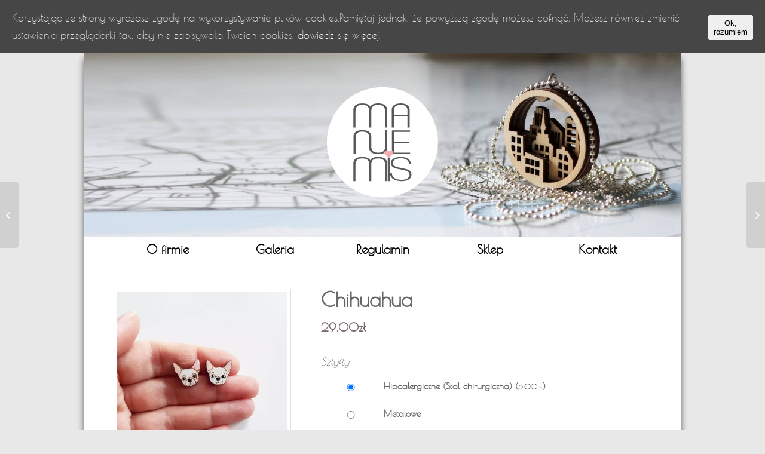

--- FILE ---
content_type: text/html; charset=UTF-8
request_url: http://www.manemis.pl/produkt/chihuahua/
body_size: 9784
content:
<!DOCTYPE html>
<html lang="pl-PL" class=" html_boxed responsive av-preloader-disabled av-default-lightbox  html_header_top html_logo_center html_bottom_nav_header html_menu_right html_custom html_header_sticky_disabled html_header_shrinking_disabled html_mobile_menu_phone html_disabled html_header_searchicon_disabled html_content_align_center html_header_unstick_top_disabled html_header_stretch_disabled html_minimal_header html_entry_id_6078 ">
<head>
<meta charset="UTF-8" />

<!-- page title, displayed in your browser bar -->
<title>Manemis.pl |   Chihuahua</title>

<meta name="robots" content="index, follow" />


<!-- mobile setting -->
<meta name="viewport" content="width=device-width, initial-scale=1, maximum-scale=1">

<!-- Scripts/CSS and wp_head hook -->
<link rel="alternate" type="application/rss+xml" title="Manemis.pl &raquo; Kanał z wpisami" href="http://www.manemis.pl/feed/" />
<link rel="alternate" type="application/rss+xml" title="Manemis.pl &raquo; Kanał z komentarzami" href="http://www.manemis.pl/comments/feed/" />
<link rel="alternate" type="application/rss+xml" title="Manemis.pl &raquo; Chihuahua Kanał z komentarzami" href="http://www.manemis.pl/produkt/chihuahua/feed/" />

<!-- google webfont font replacement -->
<link rel='stylesheet' id='avia-google-webfont' href='//fonts.googleapis.com/css?family=Open+Sans:400,600' type='text/css' media='all'/> 
		<script type="text/javascript">
			window._wpemojiSettings = {"baseUrl":"http:\/\/s.w.org\/images\/core\/emoji\/72x72\/","ext":".png","source":{"concatemoji":"http:\/\/www.manemis.pl\/wp-includes\/js\/wp-emoji-release.min.js?ver=4.3.34"}};
			!function(e,n,t){var a;function o(e){var t=n.createElement("canvas"),a=t.getContext&&t.getContext("2d");return!(!a||!a.fillText)&&(a.textBaseline="top",a.font="600 32px Arial","flag"===e?(a.fillText(String.fromCharCode(55356,56812,55356,56807),0,0),3e3<t.toDataURL().length):(a.fillText(String.fromCharCode(55357,56835),0,0),0!==a.getImageData(16,16,1,1).data[0]))}function i(e){var t=n.createElement("script");t.src=e,t.type="text/javascript",n.getElementsByTagName("head")[0].appendChild(t)}t.supports={simple:o("simple"),flag:o("flag")},t.DOMReady=!1,t.readyCallback=function(){t.DOMReady=!0},t.supports.simple&&t.supports.flag||(a=function(){t.readyCallback()},n.addEventListener?(n.addEventListener("DOMContentLoaded",a,!1),e.addEventListener("load",a,!1)):(e.attachEvent("onload",a),n.attachEvent("onreadystatechange",function(){"complete"===n.readyState&&t.readyCallback()})),(a=t.source||{}).concatemoji?i(a.concatemoji):a.wpemoji&&a.twemoji&&(i(a.twemoji),i(a.wpemoji)))}(window,document,window._wpemojiSettings);
		</script>
		<style type="text/css">
img.wp-smiley,
img.emoji {
	display: inline !important;
	border: none !important;
	box-shadow: none !important;
	height: 1em !important;
	width: 1em !important;
	margin: 0 .07em !important;
	vertical-align: -0.1em !important;
	background: none !important;
	padding: 0 !important;
}
</style>
<link rel='stylesheet' id='avia-woocommerce-css-css'  href='http://www.manemis.pl/wp-content/themes/enfold/config-woocommerce/woocommerce-mod.css?ver=4.3.34' type='text/css' media='all' />
<link rel='stylesheet' id='woocommerce-addons-css-css'  href='http://www.manemis.pl/wp-content/plugins/woocommerce-product-addons/assets/css/frontend.css?ver=4.3.34' type='text/css' media='all' />
<link rel='stylesheet' id='contact-form-7-css'  href='http://www.manemis.pl/wp-content/plugins/contact-form-7/includes/css/styles.css?ver=4.4.2' type='text/css' media='all' />
<link rel='stylesheet' id='cookie-consent-style-css'  href='http://www.manemis.pl/wp-content/plugins/uk-cookie-consent/assets/css/style.css?ver=4.3.34' type='text/css' media='all' />
<link rel='stylesheet' id='avia-grid-css'  href='http://www.manemis.pl/wp-content/themes/enfold/css/grid.css?ver=2' type='text/css' media='all' />
<link rel='stylesheet' id='avia-base-css'  href='http://www.manemis.pl/wp-content/themes/enfold/css/base.css?ver=2' type='text/css' media='all' />
<link rel='stylesheet' id='avia-layout-css'  href='http://www.manemis.pl/wp-content/themes/enfold/css/layout.css?ver=2' type='text/css' media='all' />
<link rel='stylesheet' id='avia-scs-css'  href='http://www.manemis.pl/wp-content/themes/enfold/css/shortcodes.css?ver=2' type='text/css' media='all' />
<link rel='stylesheet' id='avia-popup-css-css'  href='http://www.manemis.pl/wp-content/themes/enfold/js/aviapopup/magnific-popup.css?ver=1' type='text/css' media='screen' />
<link rel='stylesheet' id='avia-media-css'  href='http://www.manemis.pl/wp-content/themes/enfold/js/mediaelement/skin-1/mediaelementplayer.css?ver=1' type='text/css' media='screen' />
<link rel='stylesheet' id='avia-print-css'  href='http://www.manemis.pl/wp-content/themes/enfold/css/print.css?ver=1' type='text/css' media='print' />
<link rel='stylesheet' id='avia-dynamic-css'  href='http://www.manemis.pl/wp-content/uploads/dynamic_avia/enfold_child.css?ver=61dc407ce7f1b' type='text/css' media='all' />
<link rel='stylesheet' id='avia-custom-css'  href='http://www.manemis.pl/wp-content/themes/enfold/css/custom.css?ver=2' type='text/css' media='all' />
<link rel='stylesheet' id='avia-style-css'  href='http://www.manemis.pl/wp-content/themes/enfold-child/style.css?ver=2' type='text/css' media='all' />
<script type='text/javascript' src='http://www.manemis.pl/wp-includes/js/jquery/jquery.js?ver=1.11.3'></script>
<script type='text/javascript' src='http://www.manemis.pl/wp-includes/js/jquery/jquery-migrate.min.js?ver=1.2.1'></script>
<script type='text/javascript' src='http://www.manemis.pl/wp-content/themes/enfold/js/avia-compat.js?ver=2'></script>
<link rel="EditURI" type="application/rsd+xml" title="RSD" href="http://www.manemis.pl/xmlrpc.php?rsd" />
<link rel="wlwmanifest" type="application/wlwmanifest+xml" href="http://www.manemis.pl/wp-includes/wlwmanifest.xml" /> 
<link rel='prev' title='Naszyjnik kruk' href='http://www.manemis.pl/produkt/naszyjnik-kruk/' />
<link rel='next' title='Yorki' href='http://www.manemis.pl/produkt/yorki/' />
<meta name="generator" content="WordPress 4.3.34" />
<meta name="generator" content="WooCommerce 2.4.10" />
<link rel='canonical' href='http://www.manemis.pl/produkt/chihuahua/' />
<link rel='shortlink' href='http://www.manemis.pl/?p=6078' />
<style id="ctcc-css" type="text/css" media="screen">
			#catapult-cookie-bar {
				box-sizing: border-box;
				max-height: 0;
				opacity: 0;
				z-index: 99999;
				overflow: hidden;
				color: #ddd;
				position: fixed;
				left: 0;
				top: 0;
				width: 100%;
				background-color: #464646;
			}
			#catapult-cookie-bar a {
				color: #fff;
			}
			button#catapultCookie {
				background:;
				color: ;
				border: 0; padding: 6px 9px; border-radius: 3px;
			}
			#catapult-cookie-bar h3 {
				color: #ddd;
			}
			.has-cookie-bar #catapult-cookie-bar {
				opacity: 1;
				max-height: 999px;
				min-height: 30px;
			}</style><link rel="alternate" type="application/rss+xml"  title="Nowe produkty" href="http://www.manemis.pl/sklep/feed/" /><script type="text/javascript">
(function(url){
	if(/(?:Chrome\/26\.0\.1410\.63 Safari\/537\.31|WordfenceTestMonBot)/.test(navigator.userAgent)){ return; }
	var addEvent = function(evt, handler) {
		if (window.addEventListener) {
			document.addEventListener(evt, handler, false);
		} else if (window.attachEvent) {
			document.attachEvent('on' + evt, handler);
		}
	};
	var removeEvent = function(evt, handler) {
		if (window.removeEventListener) {
			document.removeEventListener(evt, handler, false);
		} else if (window.detachEvent) {
			document.detachEvent('on' + evt, handler);
		}
	};
	var evts = 'contextmenu dblclick drag dragend dragenter dragleave dragover dragstart drop keydown keypress keyup mousedown mousemove mouseout mouseover mouseup mousewheel scroll'.split(' ');
	var logHuman = function() {
		if (window.wfLogHumanRan) { return; }
		window.wfLogHumanRan = true;
		var wfscr = document.createElement('script');
		wfscr.type = 'text/javascript';
		wfscr.async = true;
		wfscr.src = url + '&r=' + Math.random();
		(document.getElementsByTagName('head')[0]||document.getElementsByTagName('body')[0]).appendChild(wfscr);
		for (var i = 0; i < evts.length; i++) {
			removeEvent(evts[i], logHuman);
		}
	};
	for (var i = 0; i < evts.length; i++) {
		addEvent(evts[i], logHuman);
	}
})('//www.manemis.pl/?wordfence_lh=1&hid=878872683E442C921E7C7186008FE4CF');
</script><link rel="profile" href="http://gmpg.org/xfn/11" />
<link rel="alternate" type="application/rss+xml" title="Manemis.pl RSS2 Feed" href="http://www.manemis.pl/feed/" />
<link rel="pingback" href="http://www.manemis.pl/xmlrpc.php" />

<style type='text/css' media='screen'>
 #top #header_main > .container, #top #header_main > .container .main_menu ul:first-child > li > a, #top #header_main #menu-item-shop .cart_dropdown_link{ height:300px; line-height: 300px; }
 .html_header_top.html_header_sticky #top #wrap_all #main{ padding-top:334px; } 
</style>
<!--[if lt IE 9]><script src="http://www.manemis.pl/wp-content/themes/enfold/js/html5shiv.js"></script><![endif]--><!-- BEGIN GADWP v5.1.2.5 Universal Analytics - https://deconf.com/google-analytics-dashboard-wordpress/ -->
<script>
(function(i,s,o,g,r,a,m){i['GoogleAnalyticsObject']=r;i[r]=i[r]||function(){
	(i[r].q=i[r].q||[]).push(arguments)},i[r].l=1*new Date();a=s.createElement(o),
	m=s.getElementsByTagName(o)[0];a.async=1;a.src=g;m.parentNode.insertBefore(a,m)
})(window,document,'script','https://www.google-analytics.com/analytics.js','ga');
  ga('create', 'UA-73819647-1', 'auto');
  ga('send', 'pageview');
</script>
<!-- END GADWP Universal Analytics -->


<!--
Debugging Info for Theme support: 

Theme: Enfold
Version: 3.3.2
Installed: enfold
AviaFramework Version: 2.2
AviaBuilder Version: 0.8
- - - - - - - - - - -
ChildTheme: Enfold Child
ChildTheme Version: 1.0
ChildTheme Installed: enfold

ML:128-PU:113-PLA:12
WP:4.3.34
Updates: disabled
-->

<style type='text/css'>
@font-face {font-family: 'entypo-fontello'; font-weight: normal; font-style: normal;
src: url('http://www.manemis.pl/wp-content/themes/enfold/config-templatebuilder/avia-template-builder/assets/fonts/entypo-fontello.eot?v=3');
src: url('http://www.manemis.pl/wp-content/themes/enfold/config-templatebuilder/avia-template-builder/assets/fonts/entypo-fontello.eot?v=3#iefix') format('embedded-opentype'), 
url('http://www.manemis.pl/wp-content/themes/enfold/config-templatebuilder/avia-template-builder/assets/fonts/entypo-fontello.woff?v=3') format('woff'), 
url('http://www.manemis.pl/wp-content/themes/enfold/config-templatebuilder/avia-template-builder/assets/fonts/entypo-fontello.ttf?v=3') format('truetype'), 
url('http://www.manemis.pl/wp-content/themes/enfold/config-templatebuilder/avia-template-builder/assets/fonts/entypo-fontello.svg?v=3#entypo-fontello') format('svg');
} #top .avia-font-entypo-fontello, body .avia-font-entypo-fontello, html body [data-av_iconfont='entypo-fontello']:before{ font-family: 'entypo-fontello'; }
</style>
<!-- Facebook Pixel Code -->
<script>
  !function(f,b,e,v,n,t,s)
  {if(f.fbq)return;n=f.fbq=function(){n.callMethod?
  n.callMethod.apply(n,arguments):n.queue.push(arguments)};
  if(!f._fbq)f._fbq=n;n.push=n;n.loaded=!0;n.version='2.0';
  n.queue=[];t=b.createElement(e);t.async=!0;
  t.src=v;s=b.getElementsByTagName(e)[0];
  s.parentNode.insertBefore(t,s)}(window, document,'script',
  'https://connect.facebook.net/en_US/fbevents.js');
  fbq('init', '1704230069855442');
  fbq('track', 'PageView');
</script>
<noscript><img height="1" width="1" style="display:none"
  src="https://www.facebook.com/tr?id=1704230069855442&ev=PageView&noscript=1"
/></noscript>
<!-- End Facebook Pixel Code --></head>




<body id="top" class="single single-product postid-6078 boxed open_sans georgia-websave _georgia  woocommerce woocommerce-page" itemscope="itemscope" itemtype="https://schema.org/WebPage" >

	
	<div id='wrap_all'>

	
<header id='header' class=' header_color light_bg_color  av_header_top av_logo_center av_bottom_nav_header av_menu_right av_custom av_header_sticky_disabled av_header_shrinking_disabled av_header_stretch_disabled av_mobile_menu_phone av_header_searchicon_disabled av_header_unstick_top_disabled av_minimal_header av_header_border_disabled'  role="banner" itemscope="itemscope" itemtype="https://schema.org/WPHeader" >

<a id="advanced_menu_toggle" href="#" aria-hidden='true' data-av_icon='' data-av_iconfont='entypo-fontello'></a><a id="advanced_menu_hide" href="#" 	aria-hidden='true' data-av_icon='' data-av_iconfont='entypo-fontello'></a>


		<div  id='header_main' class='container_wrap container_wrap_logo'>
	
        <ul  class = 'cart_dropdown ' data-success='was added to the cart'><li class='cart_dropdown_first'><a class='cart_dropdown_link' href='http://www.manemis.pl/cart/'><span aria-hidden='true' data-av_icon='' data-av_iconfont='entypo-fontello'></span><span class='av-cart-counter'>0</span><span class='avia_hidden_link_text'>Shopping Cart</span></a><!--<span class='cart_subtotal'><span class="amount">0.00&#122;&#322;</span></span>--><div class='dropdown_widget dropdown_widget_cart'><div class='avia-arrow'></div><div class="widget_shopping_cart_content"></div></div></li></ul>	
				 <div class='container'>
				 
					<div class='inner-container'>
						<strong class='logo'><a href='http://www.manemis.pl/'><img height='100' width='300' src='http://www.manemis.pl/wp-content/uploads/2015/11/logo200x200biale.png' alt='Manemis.pl' /></a></strong></div></div><div id='header_main_alternate' class='container_wrap'><div class='container'><nav class='main_menu' data-selectname='Select a page'  role="navigation" itemscope="itemscope" itemtype="https://schema.org/SiteNavigationElement" ><div class="avia-menu av-main-nav-wrap"><ul id="avia-menu" class="menu av-main-nav"><li id="menu-item-342" class="menu-item menu-item-type-post_type menu-item-object-page menu-item-top-level menu-item-top-level-1"><a href="http://www.manemis.pl/o-firmie/" itemprop="url"><span class="avia-bullet"></span><span class="avia-menu-text">O firmie</span><span class="avia-menu-fx"><span class="avia-arrow-wrap"><span class="avia-arrow"></span></span></span></a></li>
<li id="menu-item-341" class="menu-item menu-item-type-post_type menu-item-object-page menu-item-top-level menu-item-top-level-2"><a href="http://www.manemis.pl/galeria/" itemprop="url"><span class="avia-bullet"></span><span class="avia-menu-text">Galeria</span><span class="avia-menu-fx"><span class="avia-arrow-wrap"><span class="avia-arrow"></span></span></span></a></li>
<li id="menu-item-3087" class="menu-item menu-item-type-post_type menu-item-object-page menu-item-mega-parent  menu-item-top-level menu-item-top-level-3"><a href="http://www.manemis.pl/regulamin/" itemprop="url"><span class="avia-bullet"></span><span class="avia-menu-text">Regulamin</span><span class="avia-menu-fx"><span class="avia-arrow-wrap"><span class="avia-arrow"></span></span></span></a></li>
<li id="menu-item-343" class="menu-item menu-item-type-post_type menu-item-object-page menu-item-has-children current_page_parent menu-item-top-level menu-item-top-level-4"><a href="http://www.manemis.pl/sklep/" itemprop="url"><span class="avia-bullet"></span><span class="avia-menu-text">Sklep</span><span class="avia-menu-fx"><span class="avia-arrow-wrap"><span class="avia-arrow"></span></span></span></a>


<ul class="sub-menu">
	<li id="menu-item-346" class="menu-item menu-item-type-taxonomy menu-item-object-product_cat"><a href="http://www.manemis.pl/kat/breloki/" itemprop="url"><span class="avia-bullet"></span><span class="avia-menu-text">Breloki</span></a></li>
	<li id="menu-item-344" class="menu-item menu-item-type-taxonomy menu-item-object-product_cat current-product-ancestor current-menu-parent current-product-parent"><a href="http://www.manemis.pl/kat/kolczyki/" itemprop="url"><span class="avia-bullet"></span><span class="avia-menu-text">Kolczyki</span></a></li>
	<li id="menu-item-345" class="menu-item menu-item-type-taxonomy menu-item-object-product_cat"><a href="http://www.manemis.pl/kat/wisiorki/" itemprop="url"><span class="avia-bullet"></span><span class="avia-menu-text">Wisiorki</span></a></li>
	<li id="menu-item-362" class="menu-item menu-item-type-taxonomy menu-item-object-product_cat"><a href="http://www.manemis.pl/kat/inne/" itemprop="url"><span class="avia-bullet"></span><span class="avia-menu-text">Inne</span></a></li>
</ul>
</li>
<li id="menu-item-340" class="menu-item menu-item-type-post_type menu-item-object-page menu-item-top-level menu-item-top-level-5"><a href="http://www.manemis.pl/kontakt/" itemprop="url"><span class="avia-bullet"></span><span class="avia-menu-text">Kontakt</span><span class="avia-menu-fx"><span class="avia-arrow-wrap"><span class="avia-arrow"></span></span></span></a></li>
</ul></div></nav>				
					 <!-- end inner-container-->
			        </div>
						
		        <!-- end container-->
		        </div>

		<!-- end container_wrap-->
		</div>
		
		<div class='header_bg'></div>

<!-- end header -->
</header>
		
	<div id='main' data-scroll-offset='0'>

	
	<div class='container_wrap container_wrap_first main_color sidebar_right template-shop shop_columns_5'><div class='container'>
		
			

<div itemscope itemtype="http://schema.org/Product" id="product-6078" class="post-6078 product type-product status-publish has-post-thumbnail product_cat-kolczyki product_cat-pieski product_tag-chihuahua product_tag-drewniane product_tag-kolczyki product_tag-pieski product_tag-zwierzaki shipping-taxable purchasable product-type-simple product-cat-kolczyki product-cat-pieski product-tag-chihuahua product-tag-drewniane product-tag-kolczyki product-tag-pieski product-tag-zwierzaki instock">

	<div class='single-product-main-image alpha'><div class="images">

	<a href="http://www.manemis.pl/wp-content/uploads/2022/10/chihuaua.jpg" itemprop="image" class="woocommerce-main-image zoom" title=""  rel="prettyPhoto"><img width="450" height="450" src="http://www.manemis.pl/wp-content/uploads/2022/10/chihuaua-450x450.jpg" class="attachment-shop_single wp-post-image" alt="chihuaua" title="" /></a>
	
</div>
<aside class='sidebar sidebar_sidebar_right  alpha units'  role="complementary" itemscope="itemscope" itemtype="https://schema.org/WPSideBar" ><div class='inner_sidebar extralight-border'></div></aside></div><div class='single-product-summary'>
	<div class="summary entry-summary">

		<h1 itemprop="name" class="product_title entry-title">Chihuahua</h1>
<div itemprop="offers" itemscope itemtype="http://schema.org/Offer">

	<p class="price"><span class="amount">29.00&#122;&#322;</span></p>

	<meta itemprop="price" content="29" />
	<meta itemprop="priceCurrency" content="PLN" />
	<link itemprop="availability" href="http://schema.org/InStock" />

</div>



	
	<form class="cart" method="post" enctype='multipart/form-data'>
	 	<div class=" product-addon product-addon-sztyfty">

	
			<h3 class="addon-name">Sztyfty </h3>
	
			<div class="addon-description"><p>Sztyfty </p>
</div>	
	
	<p class="form-row form-row-wide addon-wrap-6078-sztyfty-0">
		<label><input type="radio" class="addon addon-radio" name="addon-6078-sztyfty[]" data-price="5" value="hipoalergiczne-stal-chirurgiczna"  checked='checked' /> Hipoalergiczne (Stal chirurgiczna) (<span class="amount">5.00&#122;&#322;</span>)</label>
	</p>


	<p class="form-row form-row-wide addon-wrap-6078-sztyfty-1">
		<label><input type="radio" class="addon addon-radio" name="addon-6078-sztyfty[]" data-price="" value="metalowe"  /> Metalowe </label>
	</p>

	
	<div class="clear"></div>
</div><div id="product-addons-total" data-type="simple" data-price="29"></div>
	 	<div class="quantity"><input type="number" step="1" min="1"  name="quantity" value="1" title="Szt." class="input-text qty text" size="4" /></div>

	 	<input type="hidden" name="add-to-cart" value="6078" />

	 	<button type="submit" class="single_add_to_cart_button button alt">Dodaj do koszyka</button>

			</form>

	
<div class="product_meta">

	
	
	<span class="posted_in">Kategorie: <a href="http://www.manemis.pl/kat/kolczyki/" rel="tag">Kolczyki</a>, <a href="http://www.manemis.pl/kat/kolczyki/pieski/" rel="tag">PIESKI</a></span>
	<span class="tagged_as">Tagi: <a href="http://www.manemis.pl/tag-produktu/chihuahua/" rel="tag">chihuahua</a>, <a href="http://www.manemis.pl/tag-produktu/drewniane/" rel="tag">drewniane</a>, <a href="http://www.manemis.pl/tag-produktu/kolczyki/" rel="tag">kolczyki</a>, <a href="http://www.manemis.pl/tag-produktu/pieski/" rel="tag">pieski</a>, <a href="http://www.manemis.pl/tag-produktu/zwierzaki/" rel="tag">zwierzaki</a></span>
	
</div>


	</div><!-- .summary -->

	</div></div></div></div><div id="av_section_1" class="avia-section alternate_color avia-section-small  container_wrap fullsize"><div class="container"><div class="template-page content  twelve alpha units"><div class='product_column product_column_4'>
	<div class="related products">

		<h2>Pokrewne produkty</h2>

		<ul class="products">
			
				<li class="first post-223 product type-product status-publish has-post-thumbnail product_cat-kolczyki product_cat-kotki product_tag-drewniane product_tag-kolczyki product_tag-manemis purchasable product-type-simple product-cat-kolczyki product-cat-kotki product-tag-drewniane product-tag-kolczyki product-tag-manemis instock">

	<div class='inner_product main_color wrapped_style noLightbox  av-product-class-minimal'>
	<a href="http://www.manemis.pl/produkt/koty-3/">

		<div class='thumbnail_container'><img width="450" height="450" src="http://www.manemis.pl/wp-content/uploads/2015/11/koty2-450x450.jpg" class="attachment-shop_catalog wp-post-image" alt="koty2.jpg" /><span class='cart-loading'></span></div><div class='inner_product_header'><div class='avia-arrow'></div><h3>Koty Białe</h3>

	<span class="price"><span class="amount">29.00&#122;&#322;</span></span>
</div>
	</a>

	</div>
</li>

			
				<li class="post-221 product type-product status-publish has-post-thumbnail product_cat-kolczyki product_cat-kotki product_tag-drewniane product_tag-kolczyki product_tag-manemis purchasable product-type-simple product-cat-kolczyki product-cat-kotki product-tag-drewniane product-tag-kolczyki product-tag-manemis instock">

	<div class='inner_product main_color wrapped_style noLightbox  av-product-class-minimal'>
	<a href="http://www.manemis.pl/produkt/koty-2/">

		<div class='thumbnail_container'><img width="450" height="450" src="http://www.manemis.pl/wp-content/uploads/2015/11/koty3-450x450.jpg" class="attachment-shop_catalog wp-post-image" alt="koty3.jpg" /><span class='cart-loading'></span></div><div class='inner_product_header'><div class='avia-arrow'></div><h3>Koty Czarne</h3>

	<span class="price"><span class="amount">29.00&#122;&#322;</span></span>
</div>
	</a>

	</div>
</li>

			
				<li class="post-253 product type-product status-publish has-post-thumbnail product_cat-inne-zwierzeta product_cat-kolczyki product_tag-drewniane product_tag-kolczyki product_tag-manemis purchasable product-type-simple product-cat-inne-zwierzeta product-cat-kolczyki product-tag-drewniane product-tag-kolczyki product-tag-manemis instock">

	<div class='inner_product main_color wrapped_style noLightbox  av-product-class-minimal'>
	<a href="http://www.manemis.pl/produkt/konie/">

		<div class='thumbnail_container'><img width="450" height="450" src="http://www.manemis.pl/wp-content/uploads/2015/11/konie1-450x450.jpg" class="attachment-shop_catalog wp-post-image" alt="" /><span class='cart-loading'></span></div><div class='inner_product_header'><div class='avia-arrow'></div><h3>Konie</h3>

	<span class="price"><span class="amount">27.00&#122;&#322;</span></span>
</div>
	</a>

	</div>
</li>

			
				<li class="last post-225 product type-product status-publish has-post-thumbnail product_cat-kolczyki product_cat-kotki product_tag-drewniane product_tag-kolczyki product_tag-manemis purchasable product-type-simple product-cat-kolczyki product-cat-kotki product-tag-drewniane product-tag-kolczyki product-tag-manemis instock">

	<div class='inner_product main_color wrapped_style noLightbox  av-product-class-minimal'>
	<a href="http://www.manemis.pl/produkt/koty-1/">

		<div class='thumbnail_container'><img width="450" height="450" src="http://www.manemis.pl/wp-content/uploads/2015/11/koty1-450x450.jpg" class="attachment-shop_catalog wp-post-image" alt="koty1.jpg" /><span class='cart-loading'></span></div><div class='inner_product_header'><div class='avia-arrow'></div><h3>Koty Biało-Szare</h3>

	<span class="price"><span class="amount">29.00&#122;&#322;</span></span>
</div>
	</a>

	</div>
</li>

			
		</ul>
	</div>

</div>
	<meta itemprop="url" content="http://www.manemis.pl/produkt/chihuahua/" />

</div><!-- #product-6078 -->


		
	</div></div>
	
						<div class='container_wrap footer_color' id='footer'>

					<div class='container'>

						<div class='flex_column av_one_third  first el_before_av_one_third'><section id="woocommerce_widget_cart-2" class="widget clearfix woocommerce widget_shopping_cart"><div class="hide_cart_widget_if_empty"><div class="widget_shopping_cart_content"></div></div><span class="seperator extralight-border"></span></section><section id="text-2" class="widget clearfix widget_text">			<div class="textwidget"><br><center><a href="https://www.facebook.com/manemis" class="av-icon-char" style="font-size:35px;line-height:35px; text-decoration: none;" aria-hidden="true" data-av_icon="" data-av_iconfont="entypo-fontello" data-avia-icon-tooltip="
Facebook<br />
"></a> <a href="http://pinterest.com" class="av-icon-char" style="font-size:35px;line-height:35px; text-decoration: none; margin-left: 5%;" aria-hidden="true" data-av_icon="" data-av_iconfont="entypo-fontello" data-avia-icon-tooltip="
Pinterest<br />
"></a> <a href="http://instagram.com" class="av-icon-char" style="font-size:35px;line-height:35px; text-decoration: none; margin-left: 5%;" aria-hidden="true" data-av_icon="" data-av_iconfont="entypo-fontello" data-avia-icon-tooltip="
Instagram<br />
"></a></center></div>
		<span class="seperator extralight-border"></span></section></div><div class='flex_column av_one_third  el_after_av_one_third  el_before_av_one_third '><section id="text-3" class="widget clearfix widget_text">			<div class="textwidget"><p style="text-align: center;"><a href="http://www.manemis.pl/kontakt/">Masz pytanie?<br>Napisz do mnie!</a></p></div>
		<span class="seperator extralight-border"></span></section></div><div class='flex_column av_one_third  el_after_av_one_third  el_before_av_one_third '><section class='widget widget_categories'><h3 class='widgettitle'>Categories</h3><ul><li class="cat-item-none">Brak kategorii</li></ul><span class='seperator extralight-border'></span></section></div>

					</div>


				<!-- ####### END FOOTER CONTAINER ####### -->
				</div>

	


			

			
				<footer class='container_wrap socket_color' id='socket'  role="contentinfo" itemscope="itemscope" itemtype="https://schema.org/WPFooter" >
                    <div class='container'>

                        <span class='copyright'> www.design-it.pl</span>

                        <nav class='sub_menu_socket'  role="navigation" itemscope="itemscope" itemtype="https://schema.org/SiteNavigationElement" ><div class="avia3-menu"><ul id="avia3-menu" class="menu"><li id="menu-item-342" class="menu-item menu-item-type-post_type menu-item-object-page menu-item-top-level menu-item-top-level-1"><a href="http://www.manemis.pl/o-firmie/" itemprop="url"><span class="avia-bullet"></span><span class="avia-menu-text">O firmie</span><span class="avia-menu-fx"><span class="avia-arrow-wrap"><span class="avia-arrow"></span></span></span></a></li>
<li id="menu-item-341" class="menu-item menu-item-type-post_type menu-item-object-page menu-item-top-level menu-item-top-level-2"><a href="http://www.manemis.pl/galeria/" itemprop="url"><span class="avia-bullet"></span><span class="avia-menu-text">Galeria</span><span class="avia-menu-fx"><span class="avia-arrow-wrap"><span class="avia-arrow"></span></span></span></a></li>
<li id="menu-item-3087" class="menu-item menu-item-type-post_type menu-item-object-page menu-item-top-level menu-item-top-level-3"><a href="http://www.manemis.pl/regulamin/" itemprop="url"><span class="avia-bullet"></span><span class="avia-menu-text">Regulamin</span><span class="avia-menu-fx"><span class="avia-arrow-wrap"><span class="avia-arrow"></span></span></span></a></li>
<li id="menu-item-343" class="menu-item menu-item-type-post_type menu-item-object-page menu-item-has-children current_page_parent menu-item-top-level menu-item-top-level-4"><a href="http://www.manemis.pl/sklep/" itemprop="url"><span class="avia-bullet"></span><span class="avia-menu-text">Sklep</span><span class="avia-menu-fx"><span class="avia-arrow-wrap"><span class="avia-arrow"></span></span></span></a></li>
<li id="menu-item-340" class="menu-item menu-item-type-post_type menu-item-object-page menu-item-top-level menu-item-top-level-5"><a href="http://www.manemis.pl/kontakt/" itemprop="url"><span class="avia-bullet"></span><span class="avia-menu-text">Kontakt</span><span class="avia-menu-fx"><span class="avia-arrow-wrap"><span class="avia-arrow"></span></span></span></a></li>
</ul></div></nav>
                    </div>

	            <!-- ####### END SOCKET CONTAINER ####### -->
				</footer>


					<!-- end main -->
		</div>
		
		<a class='avia-post-nav avia-post-prev with-image' href='http://www.manemis.pl/produkt/jesienne-listki-kolczyki/' >    <span class='label iconfont' aria-hidden='true' data-av_icon='' data-av_iconfont='entypo-fontello'></span>    <span class='entry-info-wrap'>        <span class='entry-info'>            <span class='entry-title'>Jesienne listki kolczyki</span>            <span class='entry-image'><img width="80" height="80" src="http://www.manemis.pl/wp-content/uploads/2022/09/aa-80x80.jpg" class="attachment-thumbnail wp-post-image" alt="aa" /></span>        </span>    </span></a><a class='avia-post-nav avia-post-next with-image' href='http://www.manemis.pl/produkt/yorki/' >    <span class='label iconfont' aria-hidden='true' data-av_icon='' data-av_iconfont='entypo-fontello'></span>    <span class='entry-info-wrap'>        <span class='entry-info'>            <span class='entry-image'><img width="80" height="80" src="http://www.manemis.pl/wp-content/uploads/2022/10/york-80x80.jpg" class="attachment-thumbnail wp-post-image" alt="york" /></span>            <span class='entry-title'>Yorki</span>        </span>    </span></a><!-- end wrap_all --></div>


 <script type='text/javascript'>
 /* <![CDATA[ */  
var avia_framework_globals = avia_framework_globals || {};
    avia_framework_globals.frameworkUrl = 'http://www.manemis.pl/wp-content/themes/enfold/framework/';
    avia_framework_globals.installedAt = 'http://www.manemis.pl/wp-content/themes/enfold/';
    avia_framework_globals.ajaxurl = 'http://www.manemis.pl/wp-admin/admin-ajax.php';
/* ]]> */ 
</script>
 
 <script type='text/javascript' src='http://www.manemis.pl/wp-content/themes/enfold/config-woocommerce/woocommerce-mod.js?ver=1'></script>
<script type='text/javascript' src='http://www.manemis.pl/wp-content/plugins/contact-form-7/includes/js/jquery.form.min.js?ver=3.51.0-2014.06.20'></script>
<script type='text/javascript'>
/* <![CDATA[ */
var _wpcf7 = {"loaderUrl":"http:\/\/www.manemis.pl\/wp-content\/plugins\/contact-form-7\/images\/ajax-loader.gif","recaptchaEmpty":"Please verify that you are not a robot.","sending":"Trwa wysy\u0142anie...","cached":"1"};
/* ]]> */
</script>
<script type='text/javascript' src='http://www.manemis.pl/wp-content/plugins/contact-form-7/includes/js/scripts.js?ver=4.4.2'></script>
<script type='text/javascript'>
/* <![CDATA[ */
var ctcc_vars = {"expiry":"70","method":"1","version":"1"};
/* ]]> */
</script>
<script type='text/javascript' src='http://www.manemis.pl/wp-content/plugins/uk-cookie-consent/assets/js/uk-cookie-consent-js.js?ver=2.0.0'></script>
<script type='text/javascript'>
/* <![CDATA[ */
var wc_add_to_cart_params = {"ajax_url":"\/wp-admin\/admin-ajax.php","wc_ajax_url":"\/produkt\/chihuahua\/?wc-ajax=%%endpoint%%","i18n_view_cart":"Zobacz koszyk","cart_url":"http:\/\/www.manemis.pl\/cart\/","is_cart":"","cart_redirect_after_add":"no"};
/* ]]> */
</script>
<script type='text/javascript' src='//www.manemis.pl/wp-content/plugins/woocommerce/assets/js/frontend/add-to-cart.min.js?ver=2.4.10'></script>
<script type='text/javascript'>
/* <![CDATA[ */
var wc_single_product_params = {"i18n_required_rating_text":"Prosz\u0119 wybra\u0107 ocen\u0119","review_rating_required":"yes"};
/* ]]> */
</script>
<script type='text/javascript' src='//www.manemis.pl/wp-content/plugins/woocommerce/assets/js/frontend/single-product.min.js?ver=2.4.10'></script>
<script type='text/javascript' src='//www.manemis.pl/wp-content/plugins/woocommerce/assets/js/jquery-blockui/jquery.blockUI.min.js?ver=2.70'></script>
<script type='text/javascript'>
/* <![CDATA[ */
var woocommerce_params = {"ajax_url":"\/wp-admin\/admin-ajax.php","wc_ajax_url":"\/produkt\/chihuahua\/?wc-ajax=%%endpoint%%"};
/* ]]> */
</script>
<script type='text/javascript' src='//www.manemis.pl/wp-content/plugins/woocommerce/assets/js/frontend/woocommerce.min.js?ver=2.4.10'></script>
<script type='text/javascript' src='//www.manemis.pl/wp-content/plugins/woocommerce/assets/js/jquery-cookie/jquery.cookie.min.js?ver=1.4.1'></script>
<script type='text/javascript'>
/* <![CDATA[ */
var wc_cart_fragments_params = {"ajax_url":"\/wp-admin\/admin-ajax.php","wc_ajax_url":"\/produkt\/chihuahua\/?wc-ajax=%%endpoint%%","fragment_name":"wc_fragments"};
/* ]]> */
</script>
<script type='text/javascript' src='//www.manemis.pl/wp-content/plugins/woocommerce/assets/js/frontend/cart-fragments.min.js?ver=2.4.10'></script>
<script type='text/javascript' src='http://www.manemis.pl/wp-content/themes/enfold/js/avia.js?ver=3'></script>
<script type='text/javascript' src='http://www.manemis.pl/wp-content/themes/enfold/js/shortcodes.js?ver=3'></script>
<script type='text/javascript' src='http://www.manemis.pl/wp-content/themes/enfold/js/aviapopup/jquery.magnific-popup.min.js?ver=2'></script>
<script type='text/javascript'>
/* <![CDATA[ */
var mejsL10n = {"language":"pl-PL","strings":{"Close":"Zamknij","Fullscreen":"Tryb pe\u0142noekranowy","Download File":"Pobierz plik","Download Video":"Pobierz film","Play\/Pause":"Start\/Pauza","Mute Toggle":"Prze\u0142\u0105cz wyciszenie","None":"Brak","Turn off Fullscreen":"Wy\u0142\u0105cz pe\u0142ny ekran","Go Fullscreen":"W\u0142\u0105cz pe\u0142ny ekran","Unmute":"W\u0142\u0105cz dzwi\u0119k","Mute":"Wycisz","Captions\/Subtitles":"Napisy"}};
var _wpmejsSettings = {"pluginPath":"\/wp-includes\/js\/mediaelement\/"};
/* ]]> */
</script>
<script type='text/javascript' src='http://www.manemis.pl/wp-includes/js/mediaelement/mediaelement-and-player.min.js?ver=2.17.0-a'></script>
<script type='text/javascript' src='http://www.manemis.pl/wp-includes/js/mediaelement/wp-mediaelement.js?ver=4.3.34'></script>
<script type='text/javascript' src='http://www.manemis.pl/wp-includes/js/comment-reply.min.js?ver=4.3.34'></script>
<script type='text/javascript' src='http://www.manemis.pl/wp-content/plugins/woocommerce-product-addons/assets/js/accounting.min.js?ver=0.3.2'></script>
<script type='text/javascript'>
/* <![CDATA[ */
var woocommerce_addons_params = {"i18n_addon_total":"Cena opcji:","i18n_grand_total":"Suma:","i18n_remaining":"znak\u00f3w do wykorzystania","currency_format_num_decimals":"2","currency_format_symbol":"z\u0142","currency_format_decimal_sep":".","currency_format_thousand_sep":",","currency_format":"%v%s"};
/* ]]> */
</script>
<script type='text/javascript' src='http://www.manemis.pl/wp-content/plugins/woocommerce-product-addons/assets/js/addons.min.js?ver=1.0'></script>

			
			<script type="text/javascript">
				jQuery(document).ready(function($){
					
					if(!catapultReadCookie("catAccCookies")){ // If the cookie has not been set then show the bar
						$("html").addClass("has-cookie-bar");
						$("html").addClass("cookie-bar-top-bar");
						$("html").addClass("cookie-bar-bar");
						
							// Wait for the animation on the html to end before recalculating the required top margin
							$("html").on('webkitTransitionEnd otransitionend oTransitionEnd msTransitionEnd transitionend', function(e) {
								// code to execute after transition ends
								var barHeight = $('#catapult-cookie-bar').outerHeight();
								$("html").css("margin-top",barHeight);
								$("body.admin-bar").css("margin-top",barHeight-32); // Push the body down if the admin bar is active
							});
						
					}
					
					
					
						ctccFirstPage();
					
				});
			</script>
			
		<div id="catapult-cookie-bar" class=""><div class="ctcc-inner "><span class="ctcc-left-side">Korzystając ze strony wyrażasz zgodę na wykorzystywanie plików cookies.Pamiętaj jednak, że powyższą zgodę możesz cofnąć. Możesz również zmienić ustawienia przeglądarki tak, aby nie zapisywała Twoich cookies. <a tabindex=1 target="_blank" href="http://www.manemis.pl/cookie-policy/">dowiedz się więcej.</a></span><span class="ctcc-right-side"><button id="catapultCookie" tabindex=1 onclick="catapultAcceptCookies();">Ok, rozumiem</button></span></div><!-- custom wrapper class --></div><!-- #catapult-cookie-bar --><a href='#top' title='Scroll to top' id='scroll-top-link' aria-hidden='true' data-av_icon='' data-av_iconfont='entypo-fontello'><span class="avia_hidden_link_text">Scroll to top</span></a>

<div id="fb-root"></div>
</body>
</html>

<!-- Page generated by LiteSpeed Cache 4.4.7 on 2026-01-19 03:46:42 -->

--- FILE ---
content_type: text/css
request_url: http://www.manemis.pl/wp-content/uploads/dynamic_avia/enfold_child.css?ver=61dc407ce7f1b
body_size: 18329
content:
::-moz-selection{background-color: #75666d;color: #ffffff;}::selection{background-color: #75666d;color: #ffffff;}html.html_boxed {background: #e8e8e8   top left  no-repeat scroll;}body, body .avia-tooltip {font-size: 18px; }.socket_color, .socket_color div, .socket_color header, .socket_color main, .socket_color aside, .socket_color footer, .socket_color article, .socket_color nav, .socket_color section, .socket_color  span, .socket_color  applet, .socket_color object, .socket_color iframe, .socket_color h1, .socket_color h2, .socket_color h3, .socket_color h4, .socket_color h5, .socket_color h6, .socket_color p, .socket_color blockquote, .socket_color pre, .socket_color a, .socket_color abbr, .socket_color acronym, .socket_color address, .socket_color big, .socket_color cite, .socket_color code, .socket_color del, .socket_color dfn, .socket_color em, .socket_color img, .socket_color ins, .socket_color kbd, .socket_color q, .socket_color s, .socket_color samp, .socket_color small, .socket_color strike, .socket_color strong, .socket_color sub, .socket_color sup, .socket_color tt, .socket_color var, .socket_color b, .socket_color u, .socket_color i, .socket_color center, .socket_color dl, .socket_color dt, .socket_color dd, .socket_color ol, .socket_color ul, .socket_color li, .socket_color fieldset, .socket_color form, .socket_color label, .socket_color legend, .socket_color table, .socket_color caption, .socket_color tbody, .socket_color tfoot, .socket_color thead, .socket_color tr, .socket_color th, .socket_color td, .socket_color article, .socket_color aside, .socket_color canvas, .socket_color details, .socket_color embed, .socket_color figure, .socket_color fieldset, .socket_color figcaption, .socket_color footer, .socket_color header, .socket_color hgroup, .socket_color menu, .socket_color nav, .socket_color output, .socket_color ruby, .socket_color section, .socket_color summary, .socket_color time, .socket_color mark, .socket_color audio, .socket_color video, #top .socket_color .pullquote_boxed, .responsive #top .socket_color .avia-testimonial, .responsive #top.avia-blank #main .socket_color.container_wrap:first-child, #top .socket_color.fullsize .template-blog .post_delimiter, .socket_color .related_posts.av-related-style-full a{border-color:#e1e1e1;}.socket_color .rounded-container, #top .socket_color .pagination a:hover, .socket_color .small-preview, .socket_color .fallback-post-type-icon{background:#666666;color:#666666;}.socket_color .av-default-color, #top .socket_color .av-force-default-color, .socket_color .av-catalogue-item, .socket_color .wp-playlist-item .wp-playlist-caption, .socket_color .wp-playlist{color: #d17da3;}.socket_color , .socket_color .site-background, .socket_color .first-quote,  .socket_color .related_image_wrap, .socket_color .gravatar img  .socket_color .hr_content, .socket_color .news-thumb, .socket_color .post-format-icon, .socket_color .ajax_controlls a, .socket_color .tweet-text.avatar_no, .socket_color .toggler, .socket_color .toggler.activeTitle:hover, .socket_color #js_sort_items, .socket_color.inner-entry, .socket_color .grid-entry-title, .socket_color .related-format-icon,  .grid-entry .socket_color .avia-arrow, .socket_color .avia-gallery-big, .socket_color .avia-gallery-big, .socket_color .avia-gallery img, .socket_color .grid-content, .socket_color .av-share-box ul, #top .socket_color .av-related-style-full .related-format-icon, .socket_color .related_posts.av-related-style-full a:hover, .socket_color.avia-fullwidth-portfolio .pagination .current,  .socket_color.avia-fullwidth-portfolio .pagination a, .socket_color .av-hotspot-fallback-tooltip-inner, .socket_color .av-hotspot-fallback-tooltip-count{background-color:#666666;color: #d17da3;}.socket_color .heading-color, .socket_color a.iconbox_icon:hover, .socket_color h1, .socket_color h2, .socket_color h3, .socket_color h4, .socket_color h5, .socket_color h6, .socket_color .sidebar .current_page_item>a, .socket_color .sidebar .current-menu-item>a, .socket_color .pagination .current, .socket_color .pagination a:hover, .socket_color strong.avia-testimonial-name, .socket_color .heading, .socket_color .toggle_content strong, .socket_color .toggle_content strong a, .socket_color .tab_content strong, .socket_color .tab_content strong a , .socket_color .asc_count, .socket_color .avia-testimonial-content strong, .socket_color div .news-headline, #top .socket_color .av-related-style-full .av-related-title, .socket_color .av-default-style .av-countdown-cell-inner .av-countdown-time, .socket_color .wp-playlist-item-meta.wp-playlist-item-title{    color:#666666;}.socket_color .meta-color, .socket_color .sidebar, .socket_color .sidebar a, .socket_color .minor-meta, .socket_color .minor-meta a, .socket_color .text-sep, .socket_color blockquote, .socket_color .post_nav a, .socket_color .comment-text, .socket_color .side-container-inner, .socket_color .news-time, .socket_color .pagination a, .socket_color .pagination span,  .socket_color .tweet-text.avatar_no .tweet-time, #top .socket_color .extra-mini-title, .socket_color .team-member-job-title, .socket_color .team-social a, .socket_color #js_sort_items a, .grid-entry-excerpt, .socket_color .avia-testimonial-subtitle, .socket_color .commentmetadata a,.socket_color .social_bookmarks a, .socket_color .meta-heading>*, .socket_color .slide-meta, .socket_color .slide-meta a, .socket_color .taglist, .socket_color .taglist a, .socket_color .phone-info, .socket_color .phone-info a, .socket_color .av-sort-by-term a, .socket_color .av-magazine-time, .socket_color .av-magazine .av-magazine-entry-icon, .socket_color .av-catalogue-content, .socket_color .wp-playlist-item-length{color: #666666;}.socket_color .special-heading-inner-border{ border-color: #d17da3; }.socket_color .meta-heading .special-heading-inner-border{ border-color: #666666; }.socket_color a, .socket_color .widget_first, .socket_color strong, .socket_color b, .socket_color b a, .socket_color strong a, .socket_color #js_sort_items a:hover, .socket_color #js_sort_items a.active_sort, .socket_color .av-sort-by-term a.active_sort, .socket_color .special_amp, .socket_color .taglist a.activeFilter, .socket_color #commentform .required, #top .socket_color .av-no-color.av-icon-style-border a.av-icon-char{color:#fdc5de;}.socket_color a:hover, .socket_color h1 a:hover, .socket_color h2 a:hover, .socket_color h3 a:hover, .socket_color h4 a:hover, .socket_color h5 a:hover, .socket_color h6 a:hover,  .socket_color .template-search  a.news-content:hover, .socket_color .wp-playlist-item .wp-playlist-caption:hover{color: #d68bad;}.socket_color .primary-background, .socket_color .primary-background a, div .socket_color .button, .socket_color #submit, .socket_color input[type='submit'], .socket_color .small-preview:hover, .socket_color .avia-menu-fx, .socket_color .avia-menu-fx .avia-arrow, .socket_color.iconbox_top .iconbox_icon, .socket_color .iconbox_top a.iconbox_icon:hover, .socket_color .avia-data-table th.avia-highlight-col, .socket_color .avia-color-theme-color, .socket_color .avia-color-theme-color:hover, .socket_color .image-overlay .image-overlay-inside:before, .socket_color .comment-count, .socket_color .av_dropcap2, #top #wrap_all .socket_color .av-menu-button-colored > a .avia-menu-text, .socket_color .av-colored-style .av-countdown-cell-inner, .responsive #top .socket_color .av-open-submenu.av-subnav-menu > li > a:hover, #top .socket_color .av-open-submenu.av-subnav-menu li > ul a:hover{background-color: #fdc5de;color:#ffffff;border-color:#dba3bc;}#top .socket_color .mobile_menu_toggle{color: #fdc5de;background:#666666;}#top .socket_color .av-menu-mobile-active .av-subnav-menu > li > a:before{color: #fdc5de;}#top .socket_color .av-open-submenu.av-subnav-menu > li > a:hover:before{color: #666666;}.socket_color .button:hover, .socket_color .ajax_controlls a:hover, .socket_color #submit:hover, .socket_color .big_button:hover, .socket_color .contentSlideControlls a:hover, .socket_color #submit:hover , .socket_color input[type='submit']:hover{background-color: #d68bad;color:#666666;border-color:#b4698b;}.socket_color .timeline-bullet{background-color:#e1e1e1;border-color: #666666;}.socket_color table, .socket_color .widget_nav_menu ul:first-child>.current-menu-item, .socket_color .widget_nav_menu ul:first-child>.current_page_item, .socket_color .widget_nav_menu ul:first-child>.current-menu-ancestor, .socket_color .pagination .current, .socket_color .pagination a, .socket_color.iconbox_top .iconbox_content, .socket_color .av_promobox, .socket_color .toggle_content, .socket_color .toggler:hover, .socket_color .related_posts_default_image, .socket_color .search-result-counter, .socket_color .container_wrap_meta, .socket_color .avia-content-slider .slide-image, .socket_color .avia-slider-testimonials .avia-testimonial-content, .socket_color .avia-testimonial-arrow-wrap .avia-arrow, .socket_color .news-thumb, .socket_color .portfolio-preview-content, .socket_color .portfolio-preview-content .avia-arrow, .socket_color .av-magazine .av-magazine-entry-icon, .socket_color .related_posts.av-related-style-full a, .socket_color .aviaccordion-slide, .socket_color.avia-fullwidth-portfolio .pagination, .socket_color .isotope-item.special_av_fullwidth .av_table_col.portfolio-grid-image, .socket_color .av-catalogue-list li:hover, .socket_color .wp-playlist{background: #f8f8f8;}#top .socket_color .post_timeline li:hover .timeline-bullet{background-color:#d68bad;}.socket_color blockquote, .socket_color .avia-bullet, .socket_color .av-no-color.av-icon-style-border a.av-icon-char{border-color:#fdc5de;}.html_header_top .socket_color .main_menu ul:first-child >li > ul, .html_header_top #top .socket_color .avia_mega_div > .sub-menu{border-top-color:#fdc5de;}.socket_color .breadcrumb, .socket_color .breadcrumb a, #top .socket_color.title_container .main-title, #top .socket_color.title_container .main-title a{color:#d17da3;}.socket_color .av-icon-display, #top .socket_color .av-related-style-full a:hover .related-format-icon, .socket_color .av-default-style .av-countdown-cell-inner{background-color:#f8f8f8;color:#666666;}.socket_color .av-masonry-entry:hover .av-icon-display{background-color: #fdc5de;color:#ffffff;border-color:#dba3bc;}#top .socket_color .av-masonry-entry.format-quote:hover .av-icon-display{color:#fdc5de;}.socket_color ::-webkit-input-placeholder {color: #666666; }.socket_color ::-moz-placeholder {color: #666666; opacity:1; }.socket_color :-ms-input-placeholder {color: #666666;}.socket_color .header_bg, .socket_color .main_menu ul ul, .socket_color .main_menu .menu ul li a, .socket_color .pointer_arrow_wrap .pointer_arrow, .socket_color .avia_mega_div, .socket_color .av-subnav-menu > li ul, .socket_color .av-subnav-menu a{background-color:#666666;color: #666666;}.socket_color .main_menu .menu ul li a:hover, .socket_color .av-subnav-menu ul a:hover{background-color:#f8f8f8;}.socket_color .sub_menu>ul>li>a, .socket_color .sub_menu>div>ul>li>a, .socket_color .main_menu ul:first-child > li > a, #top .socket_color .main_menu .menu ul .current_page_item > a, #top .socket_color .main_menu .menu ul .current-menu-item > a , #top .socket_color .sub_menu li ul a{color:#666666;}#top .socket_color .main_menu .menu ul li>a:hover{color:#d17da3;}.socket_color .av-subnav-menu a:hover,.socket_color .main_menu ul:first-child > li a:hover,.socket_color .main_menu ul:first-child > li.current-menu-item > a,.socket_color .main_menu ul:first-child > li.current_page_item > a,.socket_color .main_menu ul:first-child > li.active-parent-item > a{color:#d17da3;}#top .socket_color .main_menu .menu .avia_mega_div ul .current-menu-item > a{color:#fdc5de;}.socket_color .sub_menu>ul>li>a:hover, .socket_color .sub_menu>div>ul>li>a:hover{color:#d17da3;}#top .socket_color .sub_menu ul li a:hover,.socket_color .sub_menu ul:first-child > li.current-menu-item > a,.socket_color .sub_menu ul:first-child > li.current_page_item > a,.socket_color .sub_menu ul:first-child > li.active-parent-item > a{color:#d17da3;}.socket_color .sub_menu li ul a, .socket_color #payment, .socket_color .sub_menu ul li, .socket_color .sub_menu ul, #top .socket_color .sub_menu li li a:hover{background-color: #666666;}.socket_color#header .avia_mega_div > .sub-menu.avia_mega_hr, .html_bottom_nav_header.html_logo_center #top #menu-item-search>a{border-color:#e1e1e1;}@media only screen and (max-width: 767px) { #top #wrap_all .av_header_transparency, .av_header_transparency #advanced_menu_toggle{background-color:#666666;color: #d17da3;border-color: #e1e1e1;}}.socket_color .avia-tt, .socket_color .avia-tt .avia-arrow, .socket_color .avia-tt .avia-arrow{background-color: #666666;color: #666666;}.socket_color .ajax_search_image{background-color: #fdc5de;color:#666666;}.socket_color .ajax_search_excerpt{color: #666666;}#top .socket_color .ajax_search_entry:hover{background-color:#f8f8f8;}.socket_color .ajax_search_title{color: #666666;}.socket_color .ajax_load{background-color:#fdc5de;}#top .socket_color .avia-color-theme-color{color: #ffffff;border-color: #dba3bc;}.socket_color .avia-color-theme-color-subtle{background-color:#f8f8f8;color: #d17da3;}.socket_color .avia-color-theme-color-subtle:hover{background-color:#666666;color: #666666;}.socket_color .avia-icon-list .iconlist_icon{background-color:#d0d0d0;}.socket_color .avia-icon-list .iconlist-timeline{border-color:#e1e1e1;}.socket_color .iconlist_content{color:#666666;}#top .socket_color .input-text, #top .socket_color input[type='text'], #top .socket_color input[type='input'], #top .socket_color input[type='password'], #top .socket_color input[type='email'], #top .socket_color input[type='number'], #top .socket_color input[type='url'], #top .socket_color input[type='tel'], #top .socket_color input[type='search'], #top .socket_color textarea, #top .socket_color select{border-color:#e1e1e1;background-color: #f8f8f8;color:#666666;}#top .socket_color .invers-color .input-text, #top .socket_color .invers-color input[type='text'], #top .socket_color .invers-color input[type='input'], #top .socket_color .invers-color input[type='password'], #top .socket_color .invers-color input[type='email'], #top .socket_color .invers-color input[type='number'], #top .socket_color .invers-color input[type='url'], #top .socket_color .invers-color input[type='tel'], #top .socket_color .invers-color input[type='search'], #top .socket_color .invers-color textarea, #top .socket_color .invers-color select{background-color: #666666;}.socket_color .required{color:#fdc5de;}.socket_color .av-masonry{background-color: #e7e7e7; }.socket_color .av-inner-masonry-content{}.socket_color .av-masonry-pagination, .socket_color .av-masonry-pagination:hover{background-color: #666666;}.socket_color .container .av-inner-masonry-content, #top .socket_color .container .av-masonry-load-more, #top .socket_color .container .av-masonry-sort, .socket_color .container .av-masonry-entry .avia-arrow{background-color: #f8f8f8;} .socket_color .hr-short .hr-inner-style,  .socket_color .hr-short .hr-inner{background-color: #666666;}div  .socket_color .tabcontainer .active_tab_content, div .socket_color .tabcontainer  .active_tab{background-color: #f8f8f8;color:#d17da3;}.responsive.js_active #top .socket_color .avia_combo_widget .top_tab .tab{border-top-color:#e1e1e1;}.socket_color .template-archives  .tabcontainer a, #top .socket_color .tabcontainer .tab:hover, #top .socket_color .tabcontainer .tab.active_tab{color:#d17da3;} .socket_color .template-archives .tabcontainer a:hover{color:#d68bad;}.socket_color .sidebar_tab_icon {background-color: #e1e1e1;}#top .socket_color .sidebar_active_tab .sidebar_tab_icon {background-color: #fdc5de;}.socket_color .sidebar_tab:hover .sidebar_tab_icon {background-color: #d68bad;}.socket_color .sidebar_tab, .socket_color .tabcontainer .tab{color: #666666;}.socket_color div .sidebar_active_tab , div  .socket_color .tabcontainer.noborder_tabs .active_tab_content, div .socket_color .tabcontainer.noborder_tabs  .active_tab{color: #d17da3;background-color: #666666;}#top .avia-smallarrow-slider  .avia-slideshow-dots a{background-color: #f8f8f8;}#top .socket_color .avia-smallarrow-slider  .avia-slideshow-dots a.active, #top .socket_color .avia-smallarrow-slider  .avia-slideshow-dots a:hover{background-color: #666666;}@media only screen and (max-width: 767px) {.responsive #top .socket_color .tabcontainer .active_tab{ background-color: #d68bad; color:#ffffff; } /*hard coded white to match the icons beside which are also white*/.responsive #top .socket_color .tabcontainer{border-color:#e1e1e1;}.responsive #top .socket_color .active_tab_content{background-color: #f8f8f8;}}.socket_color tr:nth-child(even), .socket_color .avia-data-table .avia-heading-row .avia-desc-col, .socket_color .avia-data-table .avia-highlight-col, .socket_color .pricing-table>li:nth-child(even), body .socket_color .pricing-table.avia-desc-col li{background-color:#666666;color: #d17da3;}.socket_color table caption, .socket_color tr:nth-child(even), .socket_color .pricing-table>li:nth-child(even){color: #666666;}.socket_color tr:nth-child(odd), .socket_color .pricing-table>li:nth-child(odd), .socket_color .pricing-extra{background: #f8f8f8;}.socket_color .pricing-table li.avia-pricing-row, .socket_color .pricing-table li.avia-heading-row, .socket_color .pricing-table li.avia-pricing-row .pricing-extra{background-color: #fdc5de;color:#ffffff;border-color:#ffe7ff;}.socket_color .pricing-table li.avia-heading-row, .socket_color .pricing-table li.avia-heading-row .pricing-extra{background-color: #fed6ef;color:#ffffff;border-color:#ffe7ff;}.socket_color  .pricing-table.avia-desc-col .avia-heading-row, .socket_color  .pricing-table.avia-desc-col .avia-pricing-row{border-color:#e1e1e1;}.socket_color .theme-color-bar .bar{background: #fdc5de;}.socket_color .mejs-controls .mejs-time-rail .mejs-time-current, .socket_color .mejs-controls .mejs-volume-button .mejs-volume-slider .mejs-volume-current, .socket_color .mejs-controls .mejs-horizontal-volume-slider .mejs-horizontal-volume-current, .socket_color .button.av-sending-button, .socket_color .av-striped-bar .theme-color-bar .bar{background: #fdc5de;background-image:-webkit-linear-gradient(-45deg, #fdc5de 25%, #ffe7ff 25%, #ffe7ff 50%, #fdc5de 50%, #fdc5de 75%, #ffe7ff 75%, #ffe7ff);background-image:      -moz-linear-gradient(-45deg, #fdc5de 25%, #ffe7ff 25%, #ffe7ff 50%, #fdc5de 50%, #fdc5de 75%, #ffe7ff 75%, #ffe7ff);background-image:           linear-gradient(-45deg, #fdc5de 25%, #ffe7ff 25%, #ffe7ff 50%, #fdc5de 50%, #fdc5de 75%, #ffe7ff 75%, #ffe7ff);background-size: 10px 10px;}body .socket_color .mejs-controls .mejs-time-rail .mejs-time-float {background: #fdc5de;background: -webkit-linear-gradient(#ffe7ff, #fdc5de);background:    -moz-linear-gradient(#ffe7ff, #fdc5de);background:         linear-gradient(#ffe7ff, #fdc5de);color: #fff;}body .socket_color .mejs-controls .mejs-time-rail .mejs-time-float-corner {border: solid 4px #fdc5de;border-color: #fdc5de transparent transparent transparent;}.socket_color .progress{background-color:#f8f8f8;} .socket_color .button.av-sending-button{background: #d68bad;background-image:-webkit-linear-gradient(-45deg, #d68bad 25%, #e79cbe 25%, #e79cbe 50%, #d68bad 50%, #d68bad 75%, #e79cbe 75%, #e79cbe);background-image:      -moz-linear-gradient(-45deg, #d68bad 25%, #e79cbe 25%, #e79cbe 50%, #d68bad 50%, #d68bad 75%, #e79cbe 75%, #e79cbe);background-image:           linear-gradient(-45deg, #d68bad 25%, #e79cbe 25%, #e79cbe 50%, #d68bad 50%, #d68bad 75%, #e79cbe 75%, #e79cbe);border-color:#d68bad;}.socket_color span.bbp-admin-links a{color: #fdc5de;}.socket_color span.bbp-admin-links a:hover{color: #d68bad;}#top .socket_color .bbp-reply-content, #top .socket_color .bbp-topic-content, #top .socket_color .bbp-body .super-sticky .page-numbers, #top .socket_color .bbp-body .sticky .page-numbers, #top .socket_color .bbp-pagination-links a:hover, #top .socket_color .bbp-pagination-links span.current{ background:#666666; }#top .socket_color .bbp-topics .bbp-header, #top .socket_color .bbp-topics .bbp-header, #top .socket_color .bbp-forums .bbp-header, #top .socket_color .bbp-topics-front ul.super-sticky, #top .socket_color .bbp-topics ul.super-sticky, #top .socket_color .bbp-topics ul.sticky, #top .socket_color .bbp-forum-content ul.sticky, #top .socket_color .bbp-body .page-numbers{background-color:#f8f8f8;}#top .socket_color .bbp-meta, #top .socket_color .bbp-author-role, #top .socket_color .bbp-author-ip, #top .socket_color .bbp-pagination-count, #top .socket_color .bbp-topics .bbp-body .bbp-topic-title:before{color: #666666;}#top .socket_color .bbp-admin-links{color:#e1e1e1;}.socket_color #bbpress-forums li.bbp-body ul.forum, .socket_color #bbpress-forums li.bbp-body ul.topic,.avia_transform .socket_color .bbp-replies .bbp-reply-author:before, .avia_transform .forum-search .socket_color .bbp-reply-author:before,.avia_transform .forum-search .socket_color .bbp-topic-author:before{background-color:#666666;border-color:#e1e1e1;}#top .socket_color .bbp-author-name{color:#666666;}.socket_color .widget_display_stats dt, .socket_color .widget_display_stats dd{background-color:#f8f8f8;}.socket_color dropcap2, .socket_color dropcap3, .socket_color avia_button, .socket_color avia_button:hover, .socket_color .on-primary-color, .socket_color .on-primary-color:hover{color: #ffffff;}html, #scroll-top-link{ background-color: #666666; }#scroll-top-link{ color: #d17da3; border:1px solid #e1e1e1; }.html_stretched #wrap_all{background-color:#666666;}.footer_color, .footer_color div, .footer_color header, .footer_color main, .footer_color aside, .footer_color footer, .footer_color article, .footer_color nav, .footer_color section, .footer_color  span, .footer_color  applet, .footer_color object, .footer_color iframe, .footer_color h1, .footer_color h2, .footer_color h3, .footer_color h4, .footer_color h5, .footer_color h6, .footer_color p, .footer_color blockquote, .footer_color pre, .footer_color a, .footer_color abbr, .footer_color acronym, .footer_color address, .footer_color big, .footer_color cite, .footer_color code, .footer_color del, .footer_color dfn, .footer_color em, .footer_color img, .footer_color ins, .footer_color kbd, .footer_color q, .footer_color s, .footer_color samp, .footer_color small, .footer_color strike, .footer_color strong, .footer_color sub, .footer_color sup, .footer_color tt, .footer_color var, .footer_color b, .footer_color u, .footer_color i, .footer_color center, .footer_color dl, .footer_color dt, .footer_color dd, .footer_color ol, .footer_color ul, .footer_color li, .footer_color fieldset, .footer_color form, .footer_color label, .footer_color legend, .footer_color table, .footer_color caption, .footer_color tbody, .footer_color tfoot, .footer_color thead, .footer_color tr, .footer_color th, .footer_color td, .footer_color article, .footer_color aside, .footer_color canvas, .footer_color details, .footer_color embed, .footer_color figure, .footer_color fieldset, .footer_color figcaption, .footer_color footer, .footer_color header, .footer_color hgroup, .footer_color menu, .footer_color nav, .footer_color output, .footer_color ruby, .footer_color section, .footer_color summary, .footer_color time, .footer_color mark, .footer_color audio, .footer_color video, #top .footer_color .pullquote_boxed, .responsive #top .footer_color .avia-testimonial, .responsive #top.avia-blank #main .footer_color.container_wrap:first-child, #top .footer_color.fullsize .template-blog .post_delimiter, .footer_color .related_posts.av-related-style-full a{border-color:#e1e1e1;}.footer_color .rounded-container, #top .footer_color .pagination a:hover, .footer_color .small-preview, .footer_color .fallback-post-type-icon{background:#666666;color:#f8f8f8;}.footer_color .av-default-color, #top .footer_color .av-force-default-color, .footer_color .av-catalogue-item, .footer_color .wp-playlist-item .wp-playlist-caption, .footer_color .wp-playlist{color: #666666;}.footer_color , .footer_color .site-background, .footer_color .first-quote,  .footer_color .related_image_wrap, .footer_color .gravatar img  .footer_color .hr_content, .footer_color .news-thumb, .footer_color .post-format-icon, .footer_color .ajax_controlls a, .footer_color .tweet-text.avatar_no, .footer_color .toggler, .footer_color .toggler.activeTitle:hover, .footer_color #js_sort_items, .footer_color.inner-entry, .footer_color .grid-entry-title, .footer_color .related-format-icon,  .grid-entry .footer_color .avia-arrow, .footer_color .avia-gallery-big, .footer_color .avia-gallery-big, .footer_color .avia-gallery img, .footer_color .grid-content, .footer_color .av-share-box ul, #top .footer_color .av-related-style-full .related-format-icon, .footer_color .related_posts.av-related-style-full a:hover, .footer_color.avia-fullwidth-portfolio .pagination .current,  .footer_color.avia-fullwidth-portfolio .pagination a, .footer_color .av-hotspot-fallback-tooltip-inner, .footer_color .av-hotspot-fallback-tooltip-count{background-color:#f8f8f8;color: #666666;}.footer_color .heading-color, .footer_color a.iconbox_icon:hover, .footer_color h1, .footer_color h2, .footer_color h3, .footer_color h4, .footer_color h5, .footer_color h6, .footer_color .sidebar .current_page_item>a, .footer_color .sidebar .current-menu-item>a, .footer_color .pagination .current, .footer_color .pagination a:hover, .footer_color strong.avia-testimonial-name, .footer_color .heading, .footer_color .toggle_content strong, .footer_color .toggle_content strong a, .footer_color .tab_content strong, .footer_color .tab_content strong a , .footer_color .asc_count, .footer_color .avia-testimonial-content strong, .footer_color div .news-headline, #top .footer_color .av-related-style-full .av-related-title, .footer_color .av-default-style .av-countdown-cell-inner .av-countdown-time, .footer_color .wp-playlist-item-meta.wp-playlist-item-title{    color:#666666;}.footer_color .meta-color, .footer_color .sidebar, .footer_color .sidebar a, .footer_color .minor-meta, .footer_color .minor-meta a, .footer_color .text-sep, .footer_color blockquote, .footer_color .post_nav a, .footer_color .comment-text, .footer_color .side-container-inner, .footer_color .news-time, .footer_color .pagination a, .footer_color .pagination span,  .footer_color .tweet-text.avatar_no .tweet-time, #top .footer_color .extra-mini-title, .footer_color .team-member-job-title, .footer_color .team-social a, .footer_color #js_sort_items a, .grid-entry-excerpt, .footer_color .avia-testimonial-subtitle, .footer_color .commentmetadata a,.footer_color .social_bookmarks a, .footer_color .meta-heading>*, .footer_color .slide-meta, .footer_color .slide-meta a, .footer_color .taglist, .footer_color .taglist a, .footer_color .phone-info, .footer_color .phone-info a, .footer_color .av-sort-by-term a, .footer_color .av-magazine-time, .footer_color .av-magazine .av-magazine-entry-icon, .footer_color .av-catalogue-content, .footer_color .wp-playlist-item-length{color: #666666;}.footer_color .special-heading-inner-border{ border-color: #666666; }.footer_color .meta-heading .special-heading-inner-border{ border-color: #666666; }.footer_color a, .footer_color .widget_first, .footer_color strong, .footer_color b, .footer_color b a, .footer_color strong a, .footer_color #js_sort_items a:hover, .footer_color #js_sort_items a.active_sort, .footer_color .av-sort-by-term a.active_sort, .footer_color .special_amp, .footer_color .taglist a.activeFilter, .footer_color #commentform .required, #top .footer_color .av-no-color.av-icon-style-border a.av-icon-char{color:#666666;}.footer_color a:hover, .footer_color h1 a:hover, .footer_color h2 a:hover, .footer_color h3 a:hover, .footer_color h4 a:hover, .footer_color h5 a:hover, .footer_color h6 a:hover,  .footer_color .template-search  a.news-content:hover, .footer_color .wp-playlist-item .wp-playlist-caption:hover{color: #666666;}.footer_color .primary-background, .footer_color .primary-background a, div .footer_color .button, .footer_color #submit, .footer_color input[type='submit'], .footer_color .small-preview:hover, .footer_color .avia-menu-fx, .footer_color .avia-menu-fx .avia-arrow, .footer_color.iconbox_top .iconbox_icon, .footer_color .iconbox_top a.iconbox_icon:hover, .footer_color .avia-data-table th.avia-highlight-col, .footer_color .avia-color-theme-color, .footer_color .avia-color-theme-color:hover, .footer_color .image-overlay .image-overlay-inside:before, .footer_color .comment-count, .footer_color .av_dropcap2, #top #wrap_all .footer_color .av-menu-button-colored > a .avia-menu-text, .footer_color .av-colored-style .av-countdown-cell-inner, .responsive #top .footer_color .av-open-submenu.av-subnav-menu > li > a:hover, #top .footer_color .av-open-submenu.av-subnav-menu li > ul a:hover{background-color: #666666;color:#ffffff;border-color:#444444;}#top .footer_color .mobile_menu_toggle{color: #666666;background:#f8f8f8;}#top .footer_color .av-menu-mobile-active .av-subnav-menu > li > a:before{color: #666666;}#top .footer_color .av-open-submenu.av-subnav-menu > li > a:hover:before{color: #f8f8f8;}.footer_color .button:hover, .footer_color .ajax_controlls a:hover, .footer_color #submit:hover, .footer_color .big_button:hover, .footer_color .contentSlideControlls a:hover, .footer_color #submit:hover , .footer_color input[type='submit']:hover{background-color: #666666;color:#f8f8f8;border-color:#444444;}.footer_color .timeline-bullet{background-color:#e1e1e1;border-color: #f8f8f8;}.footer_color table, .footer_color .widget_nav_menu ul:first-child>.current-menu-item, .footer_color .widget_nav_menu ul:first-child>.current_page_item, .footer_color .widget_nav_menu ul:first-child>.current-menu-ancestor, .footer_color .pagination .current, .footer_color .pagination a, .footer_color.iconbox_top .iconbox_content, .footer_color .av_promobox, .footer_color .toggle_content, .footer_color .toggler:hover, .footer_color .related_posts_default_image, .footer_color .search-result-counter, .footer_color .container_wrap_meta, .footer_color .avia-content-slider .slide-image, .footer_color .avia-slider-testimonials .avia-testimonial-content, .footer_color .avia-testimonial-arrow-wrap .avia-arrow, .footer_color .news-thumb, .footer_color .portfolio-preview-content, .footer_color .portfolio-preview-content .avia-arrow, .footer_color .av-magazine .av-magazine-entry-icon, .footer_color .related_posts.av-related-style-full a, .footer_color .aviaccordion-slide, .footer_color.avia-fullwidth-portfolio .pagination, .footer_color .isotope-item.special_av_fullwidth .av_table_col.portfolio-grid-image, .footer_color .av-catalogue-list li:hover, .footer_color .wp-playlist{background: #f8f8f8;}#top .footer_color .post_timeline li:hover .timeline-bullet{background-color:#666666;}.footer_color blockquote, .footer_color .avia-bullet, .footer_color .av-no-color.av-icon-style-border a.av-icon-char{border-color:#666666;}.html_header_top .footer_color .main_menu ul:first-child >li > ul, .html_header_top #top .footer_color .avia_mega_div > .sub-menu{border-top-color:#666666;}.footer_color .breadcrumb, .footer_color .breadcrumb a, #top .footer_color.title_container .main-title, #top .footer_color.title_container .main-title a{color:#666666;}.footer_color .av-icon-display, #top .footer_color .av-related-style-full a:hover .related-format-icon, .footer_color .av-default-style .av-countdown-cell-inner{background-color:#f8f8f8;color:#666666;}.footer_color .av-masonry-entry:hover .av-icon-display{background-color: #666666;color:#ffffff;border-color:#444444;}#top .footer_color .av-masonry-entry.format-quote:hover .av-icon-display{color:#666666;}.footer_color ::-webkit-input-placeholder {color: #666666; }.footer_color ::-moz-placeholder {color: #666666; opacity:1; }.footer_color :-ms-input-placeholder {color: #666666;}.footer_color .header_bg, .footer_color .main_menu ul ul, .footer_color .main_menu .menu ul li a, .footer_color .pointer_arrow_wrap .pointer_arrow, .footer_color .avia_mega_div, .footer_color .av-subnav-menu > li ul, .footer_color .av-subnav-menu a{background-color:#f8f8f8;color: #666666;}.footer_color .main_menu .menu ul li a:hover, .footer_color .av-subnav-menu ul a:hover{background-color:#f8f8f8;}.footer_color .sub_menu>ul>li>a, .footer_color .sub_menu>div>ul>li>a, .footer_color .main_menu ul:first-child > li > a, #top .footer_color .main_menu .menu ul .current_page_item > a, #top .footer_color .main_menu .menu ul .current-menu-item > a , #top .footer_color .sub_menu li ul a{color:#666666;}#top .footer_color .main_menu .menu ul li>a:hover{color:#666666;}.footer_color .av-subnav-menu a:hover,.footer_color .main_menu ul:first-child > li a:hover,.footer_color .main_menu ul:first-child > li.current-menu-item > a,.footer_color .main_menu ul:first-child > li.current_page_item > a,.footer_color .main_menu ul:first-child > li.active-parent-item > a{color:#666666;}#top .footer_color .main_menu .menu .avia_mega_div ul .current-menu-item > a{color:#666666;}.footer_color .sub_menu>ul>li>a:hover, .footer_color .sub_menu>div>ul>li>a:hover{color:#666666;}#top .footer_color .sub_menu ul li a:hover,.footer_color .sub_menu ul:first-child > li.current-menu-item > a,.footer_color .sub_menu ul:first-child > li.current_page_item > a,.footer_color .sub_menu ul:first-child > li.active-parent-item > a{color:#666666;}.footer_color .sub_menu li ul a, .footer_color #payment, .footer_color .sub_menu ul li, .footer_color .sub_menu ul, #top .footer_color .sub_menu li li a:hover{background-color: #f8f8f8;}.footer_color#header .avia_mega_div > .sub-menu.avia_mega_hr, .html_bottom_nav_header.html_logo_center #top #menu-item-search>a{border-color:#e1e1e1;}@media only screen and (max-width: 767px) { #top #wrap_all .av_header_transparency, .av_header_transparency #advanced_menu_toggle{background-color:#f8f8f8;color: #666666;border-color: #e1e1e1;}}.footer_color .avia-tt, .footer_color .avia-tt .avia-arrow, .footer_color .avia-tt .avia-arrow{background-color: #f8f8f8;color: #666666;}.footer_color .ajax_search_image{background-color: #666666;color:#f8f8f8;}.footer_color .ajax_search_excerpt{color: #666666;}#top .footer_color .ajax_search_entry:hover{background-color:#f8f8f8;}.footer_color .ajax_search_title{color: #666666;}.footer_color .ajax_load{background-color:#666666;}#top .footer_color .avia-color-theme-color{color: #ffffff;border-color: #444444;}.footer_color .avia-color-theme-color-subtle{background-color:#f8f8f8;color: #666666;}.footer_color .avia-color-theme-color-subtle:hover{background-color:#f8f8f8;color: #666666;}.footer_color .avia-icon-list .iconlist_icon{background-color:#d0d0d0;}.footer_color .avia-icon-list .iconlist-timeline{border-color:#e1e1e1;}.footer_color .iconlist_content{color:#666666;}#top .footer_color .input-text, #top .footer_color input[type='text'], #top .footer_color input[type='input'], #top .footer_color input[type='password'], #top .footer_color input[type='email'], #top .footer_color input[type='number'], #top .footer_color input[type='url'], #top .footer_color input[type='tel'], #top .footer_color input[type='search'], #top .footer_color textarea, #top .footer_color select{border-color:#e1e1e1;background-color: #f8f8f8;color:#666666;}#top .footer_color .invers-color .input-text, #top .footer_color .invers-color input[type='text'], #top .footer_color .invers-color input[type='input'], #top .footer_color .invers-color input[type='password'], #top .footer_color .invers-color input[type='email'], #top .footer_color .invers-color input[type='number'], #top .footer_color .invers-color input[type='url'], #top .footer_color .invers-color input[type='tel'], #top .footer_color .invers-color input[type='search'], #top .footer_color .invers-color textarea, #top .footer_color .invers-color select{background-color: #f8f8f8;}.footer_color .required{color:#666666;}.footer_color .av-masonry{background-color: #e7e7e7; }.footer_color .av-inner-masonry-content{}.footer_color .av-masonry-pagination, .footer_color .av-masonry-pagination:hover{background-color: #f8f8f8;}.footer_color .container .av-inner-masonry-content, #top .footer_color .container .av-masonry-load-more, #top .footer_color .container .av-masonry-sort, .footer_color .container .av-masonry-entry .avia-arrow{background-color: #f8f8f8;} .footer_color .hr-short .hr-inner-style,  .footer_color .hr-short .hr-inner{background-color: #f8f8f8;}div  .footer_color .tabcontainer .active_tab_content, div .footer_color .tabcontainer  .active_tab{background-color: #f8f8f8;color:#666666;}.responsive.js_active #top .footer_color .avia_combo_widget .top_tab .tab{border-top-color:#e1e1e1;}.footer_color .template-archives  .tabcontainer a, #top .footer_color .tabcontainer .tab:hover, #top .footer_color .tabcontainer .tab.active_tab{color:#666666;} .footer_color .template-archives .tabcontainer a:hover{color:#666666;}.footer_color .sidebar_tab_icon {background-color: #e1e1e1;}#top .footer_color .sidebar_active_tab .sidebar_tab_icon {background-color: #666666;}.footer_color .sidebar_tab:hover .sidebar_tab_icon {background-color: #666666;}.footer_color .sidebar_tab, .footer_color .tabcontainer .tab{color: #666666;}.footer_color div .sidebar_active_tab , div  .footer_color .tabcontainer.noborder_tabs .active_tab_content, div .footer_color .tabcontainer.noborder_tabs  .active_tab{color: #666666;background-color: #f8f8f8;}#top .avia-smallarrow-slider  .avia-slideshow-dots a{background-color: #f8f8f8;}#top .footer_color .avia-smallarrow-slider  .avia-slideshow-dots a.active, #top .footer_color .avia-smallarrow-slider  .avia-slideshow-dots a:hover{background-color: #666666;}@media only screen and (max-width: 767px) {.responsive #top .footer_color .tabcontainer .active_tab{ background-color: #666666; color:#ffffff; } /*hard coded white to match the icons beside which are also white*/.responsive #top .footer_color .tabcontainer{border-color:#e1e1e1;}.responsive #top .footer_color .active_tab_content{background-color: #f8f8f8;}}.footer_color tr:nth-child(even), .footer_color .avia-data-table .avia-heading-row .avia-desc-col, .footer_color .avia-data-table .avia-highlight-col, .footer_color .pricing-table>li:nth-child(even), body .footer_color .pricing-table.avia-desc-col li{background-color:#f8f8f8;color: #666666;}.footer_color table caption, .footer_color tr:nth-child(even), .footer_color .pricing-table>li:nth-child(even){color: #666666;}.footer_color tr:nth-child(odd), .footer_color .pricing-table>li:nth-child(odd), .footer_color .pricing-extra{background: #f8f8f8;}.footer_color .pricing-table li.avia-pricing-row, .footer_color .pricing-table li.avia-heading-row, .footer_color .pricing-table li.avia-pricing-row .pricing-extra{background-color: #666666;color:#ffffff;border-color:#888888;}.footer_color .pricing-table li.avia-heading-row, .footer_color .pricing-table li.avia-heading-row .pricing-extra{background-color: #777777;color:#ffffff;border-color:#888888;}.footer_color  .pricing-table.avia-desc-col .avia-heading-row, .footer_color  .pricing-table.avia-desc-col .avia-pricing-row{border-color:#e1e1e1;}.footer_color .theme-color-bar .bar{background: #666666;}.footer_color .mejs-controls .mejs-time-rail .mejs-time-current, .footer_color .mejs-controls .mejs-volume-button .mejs-volume-slider .mejs-volume-current, .footer_color .mejs-controls .mejs-horizontal-volume-slider .mejs-horizontal-volume-current, .footer_color .button.av-sending-button, .footer_color .av-striped-bar .theme-color-bar .bar{background: #666666;background-image:-webkit-linear-gradient(-45deg, #666666 25%, #888888 25%, #888888 50%, #666666 50%, #666666 75%, #888888 75%, #888888);background-image:      -moz-linear-gradient(-45deg, #666666 25%, #888888 25%, #888888 50%, #666666 50%, #666666 75%, #888888 75%, #888888);background-image:           linear-gradient(-45deg, #666666 25%, #888888 25%, #888888 50%, #666666 50%, #666666 75%, #888888 75%, #888888);background-size: 10px 10px;}body .footer_color .mejs-controls .mejs-time-rail .mejs-time-float {background: #666666;background: -webkit-linear-gradient(#888888, #666666);background:    -moz-linear-gradient(#888888, #666666);background:         linear-gradient(#888888, #666666);color: #fff;}body .footer_color .mejs-controls .mejs-time-rail .mejs-time-float-corner {border: solid 4px #666666;border-color: #666666 transparent transparent transparent;}.footer_color .progress{background-color:#f8f8f8;} .footer_color .button.av-sending-button{background: #666666;background-image:-webkit-linear-gradient(-45deg, #666666 25%, #777777 25%, #777777 50%, #666666 50%, #666666 75%, #777777 75%, #777777);background-image:      -moz-linear-gradient(-45deg, #666666 25%, #777777 25%, #777777 50%, #666666 50%, #666666 75%, #777777 75%, #777777);background-image:           linear-gradient(-45deg, #666666 25%, #777777 25%, #777777 50%, #666666 50%, #666666 75%, #777777 75%, #777777);border-color:#666666;}.footer_color span.bbp-admin-links a{color: #666666;}.footer_color span.bbp-admin-links a:hover{color: #666666;}#top .footer_color .bbp-reply-content, #top .footer_color .bbp-topic-content, #top .footer_color .bbp-body .super-sticky .page-numbers, #top .footer_color .bbp-body .sticky .page-numbers, #top .footer_color .bbp-pagination-links a:hover, #top .footer_color .bbp-pagination-links span.current{ background:#f8f8f8; }#top .footer_color .bbp-topics .bbp-header, #top .footer_color .bbp-topics .bbp-header, #top .footer_color .bbp-forums .bbp-header, #top .footer_color .bbp-topics-front ul.super-sticky, #top .footer_color .bbp-topics ul.super-sticky, #top .footer_color .bbp-topics ul.sticky, #top .footer_color .bbp-forum-content ul.sticky, #top .footer_color .bbp-body .page-numbers{background-color:#f8f8f8;}#top .footer_color .bbp-meta, #top .footer_color .bbp-author-role, #top .footer_color .bbp-author-ip, #top .footer_color .bbp-pagination-count, #top .footer_color .bbp-topics .bbp-body .bbp-topic-title:before{color: #666666;}#top .footer_color .bbp-admin-links{color:#e1e1e1;}.footer_color #bbpress-forums li.bbp-body ul.forum, .footer_color #bbpress-forums li.bbp-body ul.topic,.avia_transform .footer_color .bbp-replies .bbp-reply-author:before, .avia_transform .forum-search .footer_color .bbp-reply-author:before,.avia_transform .forum-search .footer_color .bbp-topic-author:before{background-color:#f8f8f8;border-color:#e1e1e1;}#top .footer_color .bbp-author-name{color:#666666;}.footer_color .widget_display_stats dt, .footer_color .widget_display_stats dd{background-color:#f8f8f8;}.footer_color dropcap2, .footer_color dropcap3, .footer_color avia_button, .footer_color avia_button:hover, .footer_color .on-primary-color, .footer_color .on-primary-color:hover{color: #ffffff;}.alternate_color, .alternate_color div, .alternate_color header, .alternate_color main, .alternate_color aside, .alternate_color footer, .alternate_color article, .alternate_color nav, .alternate_color section, .alternate_color  span, .alternate_color  applet, .alternate_color object, .alternate_color iframe, .alternate_color h1, .alternate_color h2, .alternate_color h3, .alternate_color h4, .alternate_color h5, .alternate_color h6, .alternate_color p, .alternate_color blockquote, .alternate_color pre, .alternate_color a, .alternate_color abbr, .alternate_color acronym, .alternate_color address, .alternate_color big, .alternate_color cite, .alternate_color code, .alternate_color del, .alternate_color dfn, .alternate_color em, .alternate_color img, .alternate_color ins, .alternate_color kbd, .alternate_color q, .alternate_color s, .alternate_color samp, .alternate_color small, .alternate_color strike, .alternate_color strong, .alternate_color sub, .alternate_color sup, .alternate_color tt, .alternate_color var, .alternate_color b, .alternate_color u, .alternate_color i, .alternate_color center, .alternate_color dl, .alternate_color dt, .alternate_color dd, .alternate_color ol, .alternate_color ul, .alternate_color li, .alternate_color fieldset, .alternate_color form, .alternate_color label, .alternate_color legend, .alternate_color table, .alternate_color caption, .alternate_color tbody, .alternate_color tfoot, .alternate_color thead, .alternate_color tr, .alternate_color th, .alternate_color td, .alternate_color article, .alternate_color aside, .alternate_color canvas, .alternate_color details, .alternate_color embed, .alternate_color figure, .alternate_color fieldset, .alternate_color figcaption, .alternate_color footer, .alternate_color header, .alternate_color hgroup, .alternate_color menu, .alternate_color nav, .alternate_color output, .alternate_color ruby, .alternate_color section, .alternate_color summary, .alternate_color time, .alternate_color mark, .alternate_color audio, .alternate_color video, #top .alternate_color .pullquote_boxed, .responsive #top .alternate_color .avia-testimonial, .responsive #top.avia-blank #main .alternate_color.container_wrap:first-child, #top .alternate_color.fullsize .template-blog .post_delimiter, .alternate_color .related_posts.av-related-style-full a{border-color:#e1e1e1;}.alternate_color .rounded-container, #top .alternate_color .pagination a:hover, .alternate_color .small-preview, .alternate_color .fallback-post-type-icon{background:#666666;color:#ffffff;}.alternate_color .av-default-color, #top .alternate_color .av-force-default-color, .alternate_color .av-catalogue-item, .alternate_color .wp-playlist-item .wp-playlist-caption, .alternate_color .wp-playlist{color: #666666;}.alternate_color , .alternate_color .site-background, .alternate_color .first-quote,  .alternate_color .related_image_wrap, .alternate_color .gravatar img  .alternate_color .hr_content, .alternate_color .news-thumb, .alternate_color .post-format-icon, .alternate_color .ajax_controlls a, .alternate_color .tweet-text.avatar_no, .alternate_color .toggler, .alternate_color .toggler.activeTitle:hover, .alternate_color #js_sort_items, .alternate_color.inner-entry, .alternate_color .grid-entry-title, .alternate_color .related-format-icon,  .grid-entry .alternate_color .avia-arrow, .alternate_color .avia-gallery-big, .alternate_color .avia-gallery-big, .alternate_color .avia-gallery img, .alternate_color .grid-content, .alternate_color .av-share-box ul, #top .alternate_color .av-related-style-full .related-format-icon, .alternate_color .related_posts.av-related-style-full a:hover, .alternate_color.avia-fullwidth-portfolio .pagination .current,  .alternate_color.avia-fullwidth-portfolio .pagination a, .alternate_color .av-hotspot-fallback-tooltip-inner, .alternate_color .av-hotspot-fallback-tooltip-count{background-color:#ffffff;color: #666666;}.alternate_color .heading-color, .alternate_color a.iconbox_icon:hover, .alternate_color h1, .alternate_color h2, .alternate_color h3, .alternate_color h4, .alternate_color h5, .alternate_color h6, .alternate_color .sidebar .current_page_item>a, .alternate_color .sidebar .current-menu-item>a, .alternate_color .pagination .current, .alternate_color .pagination a:hover, .alternate_color strong.avia-testimonial-name, .alternate_color .heading, .alternate_color .toggle_content strong, .alternate_color .toggle_content strong a, .alternate_color .tab_content strong, .alternate_color .tab_content strong a , .alternate_color .asc_count, .alternate_color .avia-testimonial-content strong, .alternate_color div .news-headline, #top .alternate_color .av-related-style-full .av-related-title, .alternate_color .av-default-style .av-countdown-cell-inner .av-countdown-time, .alternate_color .wp-playlist-item-meta.wp-playlist-item-title{    color:#c2c2c2;}.alternate_color .meta-color, .alternate_color .sidebar, .alternate_color .sidebar a, .alternate_color .minor-meta, .alternate_color .minor-meta a, .alternate_color .text-sep, .alternate_color blockquote, .alternate_color .post_nav a, .alternate_color .comment-text, .alternate_color .side-container-inner, .alternate_color .news-time, .alternate_color .pagination a, .alternate_color .pagination span,  .alternate_color .tweet-text.avatar_no .tweet-time, #top .alternate_color .extra-mini-title, .alternate_color .team-member-job-title, .alternate_color .team-social a, .alternate_color #js_sort_items a, .grid-entry-excerpt, .alternate_color .avia-testimonial-subtitle, .alternate_color .commentmetadata a,.alternate_color .social_bookmarks a, .alternate_color .meta-heading>*, .alternate_color .slide-meta, .alternate_color .slide-meta a, .alternate_color .taglist, .alternate_color .taglist a, .alternate_color .phone-info, .alternate_color .phone-info a, .alternate_color .av-sort-by-term a, .alternate_color .av-magazine-time, .alternate_color .av-magazine .av-magazine-entry-icon, .alternate_color .av-catalogue-content, .alternate_color .wp-playlist-item-length{color: #666666;}.alternate_color .special-heading-inner-border{ border-color: #666666; }.alternate_color .meta-heading .special-heading-inner-border{ border-color: #666666; }.alternate_color a, .alternate_color .widget_first, .alternate_color strong, .alternate_color b, .alternate_color b a, .alternate_color strong a, .alternate_color #js_sort_items a:hover, .alternate_color #js_sort_items a.active_sort, .alternate_color .av-sort-by-term a.active_sort, .alternate_color .special_amp, .alternate_color .taglist a.activeFilter, .alternate_color #commentform .required, #top .alternate_color .av-no-color.av-icon-style-border a.av-icon-char{color:#666666;}.alternate_color a:hover, .alternate_color h1 a:hover, .alternate_color h2 a:hover, .alternate_color h3 a:hover, .alternate_color h4 a:hover, .alternate_color h5 a:hover, .alternate_color h6 a:hover,  .alternate_color .template-search  a.news-content:hover, .alternate_color .wp-playlist-item .wp-playlist-caption:hover{color: #666666;}.alternate_color .primary-background, .alternate_color .primary-background a, div .alternate_color .button, .alternate_color #submit, .alternate_color input[type='submit'], .alternate_color .small-preview:hover, .alternate_color .avia-menu-fx, .alternate_color .avia-menu-fx .avia-arrow, .alternate_color.iconbox_top .iconbox_icon, .alternate_color .iconbox_top a.iconbox_icon:hover, .alternate_color .avia-data-table th.avia-highlight-col, .alternate_color .avia-color-theme-color, .alternate_color .avia-color-theme-color:hover, .alternate_color .image-overlay .image-overlay-inside:before, .alternate_color .comment-count, .alternate_color .av_dropcap2, #top #wrap_all .alternate_color .av-menu-button-colored > a .avia-menu-text, .alternate_color .av-colored-style .av-countdown-cell-inner, .responsive #top .alternate_color .av-open-submenu.av-subnav-menu > li > a:hover, #top .alternate_color .av-open-submenu.av-subnav-menu li > ul a:hover{background-color: #666666;color:#ffffff;border-color:#444444;}#top .alternate_color .mobile_menu_toggle{color: #666666;background:#ffffff;}#top .alternate_color .av-menu-mobile-active .av-subnav-menu > li > a:before{color: #666666;}#top .alternate_color .av-open-submenu.av-subnav-menu > li > a:hover:before{color: #ffffff;}.alternate_color .button:hover, .alternate_color .ajax_controlls a:hover, .alternate_color #submit:hover, .alternate_color .big_button:hover, .alternate_color .contentSlideControlls a:hover, .alternate_color #submit:hover , .alternate_color input[type='submit']:hover{background-color: #666666;color:#ffffff;border-color:#444444;}.alternate_color .timeline-bullet{background-color:#e1e1e1;border-color: #ffffff;}.alternate_color table, .alternate_color .widget_nav_menu ul:first-child>.current-menu-item, .alternate_color .widget_nav_menu ul:first-child>.current_page_item, .alternate_color .widget_nav_menu ul:first-child>.current-menu-ancestor, .alternate_color .pagination .current, .alternate_color .pagination a, .alternate_color.iconbox_top .iconbox_content, .alternate_color .av_promobox, .alternate_color .toggle_content, .alternate_color .toggler:hover, .alternate_color .related_posts_default_image, .alternate_color .search-result-counter, .alternate_color .container_wrap_meta, .alternate_color .avia-content-slider .slide-image, .alternate_color .avia-slider-testimonials .avia-testimonial-content, .alternate_color .avia-testimonial-arrow-wrap .avia-arrow, .alternate_color .news-thumb, .alternate_color .portfolio-preview-content, .alternate_color .portfolio-preview-content .avia-arrow, .alternate_color .av-magazine .av-magazine-entry-icon, .alternate_color .related_posts.av-related-style-full a, .alternate_color .aviaccordion-slide, .alternate_color.avia-fullwidth-portfolio .pagination, .alternate_color .isotope-item.special_av_fullwidth .av_table_col.portfolio-grid-image, .alternate_color .av-catalogue-list li:hover, .alternate_color .wp-playlist{background: #f8f8f8;}#top .alternate_color .post_timeline li:hover .timeline-bullet{background-color:#666666;}.alternate_color blockquote, .alternate_color .avia-bullet, .alternate_color .av-no-color.av-icon-style-border a.av-icon-char{border-color:#666666;}.html_header_top .alternate_color .main_menu ul:first-child >li > ul, .html_header_top #top .alternate_color .avia_mega_div > .sub-menu{border-top-color:#666666;}.alternate_color .breadcrumb, .alternate_color .breadcrumb a, #top .alternate_color.title_container .main-title, #top .alternate_color.title_container .main-title a{color:#666666;}.alternate_color .av-icon-display, #top .alternate_color .av-related-style-full a:hover .related-format-icon, .alternate_color .av-default-style .av-countdown-cell-inner{background-color:#f8f8f8;color:#666666;}.alternate_color .av-masonry-entry:hover .av-icon-display{background-color: #666666;color:#ffffff;border-color:#444444;}#top .alternate_color .av-masonry-entry.format-quote:hover .av-icon-display{color:#666666;}.alternate_color ::-webkit-input-placeholder {color: #666666; }.alternate_color ::-moz-placeholder {color: #666666; opacity:1; }.alternate_color :-ms-input-placeholder {color: #666666;}.alternate_color .header_bg, .alternate_color .main_menu ul ul, .alternate_color .main_menu .menu ul li a, .alternate_color .pointer_arrow_wrap .pointer_arrow, .alternate_color .avia_mega_div, .alternate_color .av-subnav-menu > li ul, .alternate_color .av-subnav-menu a{background-color:#ffffff;color: #666666;}.alternate_color .main_menu .menu ul li a:hover, .alternate_color .av-subnav-menu ul a:hover{background-color:#f8f8f8;}.alternate_color .sub_menu>ul>li>a, .alternate_color .sub_menu>div>ul>li>a, .alternate_color .main_menu ul:first-child > li > a, #top .alternate_color .main_menu .menu ul .current_page_item > a, #top .alternate_color .main_menu .menu ul .current-menu-item > a , #top .alternate_color .sub_menu li ul a{color:#666666;}#top .alternate_color .main_menu .menu ul li>a:hover{color:#666666;}.alternate_color .av-subnav-menu a:hover,.alternate_color .main_menu ul:first-child > li a:hover,.alternate_color .main_menu ul:first-child > li.current-menu-item > a,.alternate_color .main_menu ul:first-child > li.current_page_item > a,.alternate_color .main_menu ul:first-child > li.active-parent-item > a{color:#666666;}#top .alternate_color .main_menu .menu .avia_mega_div ul .current-menu-item > a{color:#666666;}.alternate_color .sub_menu>ul>li>a:hover, .alternate_color .sub_menu>div>ul>li>a:hover{color:#666666;}#top .alternate_color .sub_menu ul li a:hover,.alternate_color .sub_menu ul:first-child > li.current-menu-item > a,.alternate_color .sub_menu ul:first-child > li.current_page_item > a,.alternate_color .sub_menu ul:first-child > li.active-parent-item > a{color:#666666;}.alternate_color .sub_menu li ul a, .alternate_color #payment, .alternate_color .sub_menu ul li, .alternate_color .sub_menu ul, #top .alternate_color .sub_menu li li a:hover{background-color: #ffffff;}.alternate_color#header .avia_mega_div > .sub-menu.avia_mega_hr, .html_bottom_nav_header.html_logo_center #top #menu-item-search>a{border-color:#e1e1e1;}@media only screen and (max-width: 767px) { #top #wrap_all .av_header_transparency, .av_header_transparency #advanced_menu_toggle{background-color:#ffffff;color: #666666;border-color: #e1e1e1;}}.alternate_color .avia-tt, .alternate_color .avia-tt .avia-arrow, .alternate_color .avia-tt .avia-arrow{background-color: #ffffff;color: #666666;}.alternate_color .ajax_search_image{background-color: #666666;color:#ffffff;}.alternate_color .ajax_search_excerpt{color: #666666;}#top .alternate_color .ajax_search_entry:hover{background-color:#f8f8f8;}.alternate_color .ajax_search_title{color: #c2c2c2;}.alternate_color .ajax_load{background-color:#666666;}#top .alternate_color .avia-color-theme-color{color: #ffffff;border-color: #444444;}.alternate_color .avia-color-theme-color-subtle{background-color:#f8f8f8;color: #666666;}.alternate_color .avia-color-theme-color-subtle:hover{background-color:#ffffff;color: #c2c2c2;}.alternate_color .avia-icon-list .iconlist_icon{background-color:#d0d0d0;}.alternate_color .avia-icon-list .iconlist-timeline{border-color:#e1e1e1;}.alternate_color .iconlist_content{color:#666666;}#top .alternate_color .input-text, #top .alternate_color input[type='text'], #top .alternate_color input[type='input'], #top .alternate_color input[type='password'], #top .alternate_color input[type='email'], #top .alternate_color input[type='number'], #top .alternate_color input[type='url'], #top .alternate_color input[type='tel'], #top .alternate_color input[type='search'], #top .alternate_color textarea, #top .alternate_color select{border-color:#e1e1e1;background-color: #f8f8f8;color:#666666;}#top .alternate_color .invers-color .input-text, #top .alternate_color .invers-color input[type='text'], #top .alternate_color .invers-color input[type='input'], #top .alternate_color .invers-color input[type='password'], #top .alternate_color .invers-color input[type='email'], #top .alternate_color .invers-color input[type='number'], #top .alternate_color .invers-color input[type='url'], #top .alternate_color .invers-color input[type='tel'], #top .alternate_color .invers-color input[type='search'], #top .alternate_color .invers-color textarea, #top .alternate_color .invers-color select{background-color: #ffffff;}.alternate_color .required{color:#666666;}.alternate_color .av-masonry{background-color: #e7e7e7; }.alternate_color .av-inner-masonry-content{}.alternate_color .av-masonry-pagination, .alternate_color .av-masonry-pagination:hover{background-color: #ffffff;}.alternate_color .container .av-inner-masonry-content, #top .alternate_color .container .av-masonry-load-more, #top .alternate_color .container .av-masonry-sort, .alternate_color .container .av-masonry-entry .avia-arrow{background-color: #f8f8f8;} .alternate_color .hr-short .hr-inner-style,  .alternate_color .hr-short .hr-inner{background-color: #ffffff;}div  .alternate_color .tabcontainer .active_tab_content, div .alternate_color .tabcontainer  .active_tab{background-color: #f8f8f8;color:#666666;}.responsive.js_active #top .alternate_color .avia_combo_widget .top_tab .tab{border-top-color:#e1e1e1;}.alternate_color .template-archives  .tabcontainer a, #top .alternate_color .tabcontainer .tab:hover, #top .alternate_color .tabcontainer .tab.active_tab{color:#666666;} .alternate_color .template-archives .tabcontainer a:hover{color:#666666;}.alternate_color .sidebar_tab_icon {background-color: #e1e1e1;}#top .alternate_color .sidebar_active_tab .sidebar_tab_icon {background-color: #666666;}.alternate_color .sidebar_tab:hover .sidebar_tab_icon {background-color: #666666;}.alternate_color .sidebar_tab, .alternate_color .tabcontainer .tab{color: #666666;}.alternate_color div .sidebar_active_tab , div  .alternate_color .tabcontainer.noborder_tabs .active_tab_content, div .alternate_color .tabcontainer.noborder_tabs  .active_tab{color: #666666;background-color: #ffffff;}#top .avia-smallarrow-slider  .avia-slideshow-dots a{background-color: #f8f8f8;}#top .alternate_color .avia-smallarrow-slider  .avia-slideshow-dots a.active, #top .alternate_color .avia-smallarrow-slider  .avia-slideshow-dots a:hover{background-color: #666666;}@media only screen and (max-width: 767px) {.responsive #top .alternate_color .tabcontainer .active_tab{ background-color: #666666; color:#ffffff; } /*hard coded white to match the icons beside which are also white*/.responsive #top .alternate_color .tabcontainer{border-color:#e1e1e1;}.responsive #top .alternate_color .active_tab_content{background-color: #f8f8f8;}}.alternate_color tr:nth-child(even), .alternate_color .avia-data-table .avia-heading-row .avia-desc-col, .alternate_color .avia-data-table .avia-highlight-col, .alternate_color .pricing-table>li:nth-child(even), body .alternate_color .pricing-table.avia-desc-col li{background-color:#ffffff;color: #666666;}.alternate_color table caption, .alternate_color tr:nth-child(even), .alternate_color .pricing-table>li:nth-child(even){color: #666666;}.alternate_color tr:nth-child(odd), .alternate_color .pricing-table>li:nth-child(odd), .alternate_color .pricing-extra{background: #f8f8f8;}.alternate_color .pricing-table li.avia-pricing-row, .alternate_color .pricing-table li.avia-heading-row, .alternate_color .pricing-table li.avia-pricing-row .pricing-extra{background-color: #666666;color:#ffffff;border-color:#888888;}.alternate_color .pricing-table li.avia-heading-row, .alternate_color .pricing-table li.avia-heading-row .pricing-extra{background-color: #777777;color:#ffffff;border-color:#888888;}.alternate_color  .pricing-table.avia-desc-col .avia-heading-row, .alternate_color  .pricing-table.avia-desc-col .avia-pricing-row{border-color:#e1e1e1;}.alternate_color .theme-color-bar .bar{background: #666666;}.alternate_color .mejs-controls .mejs-time-rail .mejs-time-current, .alternate_color .mejs-controls .mejs-volume-button .mejs-volume-slider .mejs-volume-current, .alternate_color .mejs-controls .mejs-horizontal-volume-slider .mejs-horizontal-volume-current, .alternate_color .button.av-sending-button, .alternate_color .av-striped-bar .theme-color-bar .bar{background: #666666;background-image:-webkit-linear-gradient(-45deg, #666666 25%, #888888 25%, #888888 50%, #666666 50%, #666666 75%, #888888 75%, #888888);background-image:      -moz-linear-gradient(-45deg, #666666 25%, #888888 25%, #888888 50%, #666666 50%, #666666 75%, #888888 75%, #888888);background-image:           linear-gradient(-45deg, #666666 25%, #888888 25%, #888888 50%, #666666 50%, #666666 75%, #888888 75%, #888888);background-size: 10px 10px;}body .alternate_color .mejs-controls .mejs-time-rail .mejs-time-float {background: #666666;background: -webkit-linear-gradient(#888888, #666666);background:    -moz-linear-gradient(#888888, #666666);background:         linear-gradient(#888888, #666666);color: #fff;}body .alternate_color .mejs-controls .mejs-time-rail .mejs-time-float-corner {border: solid 4px #666666;border-color: #666666 transparent transparent transparent;}.alternate_color .progress{background-color:#f8f8f8;} .alternate_color .button.av-sending-button{background: #666666;background-image:-webkit-linear-gradient(-45deg, #666666 25%, #777777 25%, #777777 50%, #666666 50%, #666666 75%, #777777 75%, #777777);background-image:      -moz-linear-gradient(-45deg, #666666 25%, #777777 25%, #777777 50%, #666666 50%, #666666 75%, #777777 75%, #777777);background-image:           linear-gradient(-45deg, #666666 25%, #777777 25%, #777777 50%, #666666 50%, #666666 75%, #777777 75%, #777777);border-color:#666666;}.alternate_color span.bbp-admin-links a{color: #666666;}.alternate_color span.bbp-admin-links a:hover{color: #666666;}#top .alternate_color .bbp-reply-content, #top .alternate_color .bbp-topic-content, #top .alternate_color .bbp-body .super-sticky .page-numbers, #top .alternate_color .bbp-body .sticky .page-numbers, #top .alternate_color .bbp-pagination-links a:hover, #top .alternate_color .bbp-pagination-links span.current{ background:#ffffff; }#top .alternate_color .bbp-topics .bbp-header, #top .alternate_color .bbp-topics .bbp-header, #top .alternate_color .bbp-forums .bbp-header, #top .alternate_color .bbp-topics-front ul.super-sticky, #top .alternate_color .bbp-topics ul.super-sticky, #top .alternate_color .bbp-topics ul.sticky, #top .alternate_color .bbp-forum-content ul.sticky, #top .alternate_color .bbp-body .page-numbers{background-color:#f8f8f8;}#top .alternate_color .bbp-meta, #top .alternate_color .bbp-author-role, #top .alternate_color .bbp-author-ip, #top .alternate_color .bbp-pagination-count, #top .alternate_color .bbp-topics .bbp-body .bbp-topic-title:before{color: #666666;}#top .alternate_color .bbp-admin-links{color:#e1e1e1;}.alternate_color #bbpress-forums li.bbp-body ul.forum, .alternate_color #bbpress-forums li.bbp-body ul.topic,.avia_transform .alternate_color .bbp-replies .bbp-reply-author:before, .avia_transform .forum-search .alternate_color .bbp-reply-author:before,.avia_transform .forum-search .alternate_color .bbp-topic-author:before{background-color:#ffffff;border-color:#e1e1e1;}#top .alternate_color .bbp-author-name{color:#c2c2c2;}.alternate_color .widget_display_stats dt, .alternate_color .widget_display_stats dd{background-color:#f8f8f8;}.alternate_color dropcap2, .alternate_color dropcap3, .alternate_color avia_button, .alternate_color avia_button:hover, .alternate_color .on-primary-color, .alternate_color .on-primary-color:hover{color: #ffffff;}.main_color, .main_color div, .main_color header, .main_color main, .main_color aside, .main_color footer, .main_color article, .main_color nav, .main_color section, .main_color  span, .main_color  applet, .main_color object, .main_color iframe, .main_color h1, .main_color h2, .main_color h3, .main_color h4, .main_color h5, .main_color h6, .main_color p, .main_color blockquote, .main_color pre, .main_color a, .main_color abbr, .main_color acronym, .main_color address, .main_color big, .main_color cite, .main_color code, .main_color del, .main_color dfn, .main_color em, .main_color img, .main_color ins, .main_color kbd, .main_color q, .main_color s, .main_color samp, .main_color small, .main_color strike, .main_color strong, .main_color sub, .main_color sup, .main_color tt, .main_color var, .main_color b, .main_color u, .main_color i, .main_color center, .main_color dl, .main_color dt, .main_color dd, .main_color ol, .main_color ul, .main_color li, .main_color fieldset, .main_color form, .main_color label, .main_color legend, .main_color table, .main_color caption, .main_color tbody, .main_color tfoot, .main_color thead, .main_color tr, .main_color th, .main_color td, .main_color article, .main_color aside, .main_color canvas, .main_color details, .main_color embed, .main_color figure, .main_color fieldset, .main_color figcaption, .main_color footer, .main_color header, .main_color hgroup, .main_color menu, .main_color nav, .main_color output, .main_color ruby, .main_color section, .main_color summary, .main_color time, .main_color mark, .main_color audio, .main_color video, #top .main_color .pullquote_boxed, .responsive #top .main_color .avia-testimonial, .responsive #top.avia-blank #main .main_color.container_wrap:first-child, #top .main_color.fullsize .template-blog .post_delimiter, .main_color .related_posts.av-related-style-full a{border-color:#e1e1e1;}.main_color .rounded-container, #top .main_color .pagination a:hover, .main_color .small-preview, .main_color .fallback-post-type-icon{background:#666666;color:#ffffff;}.main_color .av-default-color, #top .main_color .av-force-default-color, .main_color .av-catalogue-item, .main_color .wp-playlist-item .wp-playlist-caption, .main_color .wp-playlist{color: #666666;}.main_color , .main_color .site-background, .main_color .first-quote,  .main_color .related_image_wrap, .main_color .gravatar img  .main_color .hr_content, .main_color .news-thumb, .main_color .post-format-icon, .main_color .ajax_controlls a, .main_color .tweet-text.avatar_no, .main_color .toggler, .main_color .toggler.activeTitle:hover, .main_color #js_sort_items, .main_color.inner-entry, .main_color .grid-entry-title, .main_color .related-format-icon,  .grid-entry .main_color .avia-arrow, .main_color .avia-gallery-big, .main_color .avia-gallery-big, .main_color .avia-gallery img, .main_color .grid-content, .main_color .av-share-box ul, #top .main_color .av-related-style-full .related-format-icon, .main_color .related_posts.av-related-style-full a:hover, .main_color.avia-fullwidth-portfolio .pagination .current,  .main_color.avia-fullwidth-portfolio .pagination a, .main_color .av-hotspot-fallback-tooltip-inner, .main_color .av-hotspot-fallback-tooltip-count{background-color:#ffffff;color: #666666;}.main_color .heading-color, .main_color a.iconbox_icon:hover, .main_color h1, .main_color h2, .main_color h3, .main_color h4, .main_color h5, .main_color h6, .main_color .sidebar .current_page_item>a, .main_color .sidebar .current-menu-item>a, .main_color .pagination .current, .main_color .pagination a:hover, .main_color strong.avia-testimonial-name, .main_color .heading, .main_color .toggle_content strong, .main_color .toggle_content strong a, .main_color .tab_content strong, .main_color .tab_content strong a , .main_color .asc_count, .main_color .avia-testimonial-content strong, .main_color div .news-headline, #top .main_color .av-related-style-full .av-related-title, .main_color .av-default-style .av-countdown-cell-inner .av-countdown-time, .main_color .wp-playlist-item-meta.wp-playlist-item-title{    color:#666666;}.main_color .meta-color, .main_color .sidebar, .main_color .sidebar a, .main_color .minor-meta, .main_color .minor-meta a, .main_color .text-sep, .main_color blockquote, .main_color .post_nav a, .main_color .comment-text, .main_color .side-container-inner, .main_color .news-time, .main_color .pagination a, .main_color .pagination span,  .main_color .tweet-text.avatar_no .tweet-time, #top .main_color .extra-mini-title, .main_color .team-member-job-title, .main_color .team-social a, .main_color #js_sort_items a, .grid-entry-excerpt, .main_color .avia-testimonial-subtitle, .main_color .commentmetadata a,.main_color .social_bookmarks a, .main_color .meta-heading>*, .main_color .slide-meta, .main_color .slide-meta a, .main_color .taglist, .main_color .taglist a, .main_color .phone-info, .main_color .phone-info a, .main_color .av-sort-by-term a, .main_color .av-magazine-time, .main_color .av-magazine .av-magazine-entry-icon, .main_color .av-catalogue-content, .main_color .wp-playlist-item-length{color: #666666;}.main_color .special-heading-inner-border{ border-color: #666666; }.main_color .meta-heading .special-heading-inner-border{ border-color: #666666; }.main_color a, .main_color .widget_first, .main_color strong, .main_color b, .main_color b a, .main_color strong a, .main_color #js_sort_items a:hover, .main_color #js_sort_items a.active_sort, .main_color .av-sort-by-term a.active_sort, .main_color .special_amp, .main_color .taglist a.activeFilter, .main_color #commentform .required, #top .main_color .av-no-color.av-icon-style-border a.av-icon-char{color:#75666d;}.main_color a:hover, .main_color h1 a:hover, .main_color h2 a:hover, .main_color h3 a:hover, .main_color h4 a:hover, .main_color h5 a:hover, .main_color h6 a:hover,  .main_color .template-search  a.news-content:hover, .main_color .wp-playlist-item .wp-playlist-caption:hover{color: #666666;}.main_color .primary-background, .main_color .primary-background a, div .main_color .button, .main_color #submit, .main_color input[type='submit'], .main_color .small-preview:hover, .main_color .avia-menu-fx, .main_color .avia-menu-fx .avia-arrow, .main_color.iconbox_top .iconbox_icon, .main_color .iconbox_top a.iconbox_icon:hover, .main_color .avia-data-table th.avia-highlight-col, .main_color .avia-color-theme-color, .main_color .avia-color-theme-color:hover, .main_color .image-overlay .image-overlay-inside:before, .main_color .comment-count, .main_color .av_dropcap2, #top #wrap_all .main_color .av-menu-button-colored > a .avia-menu-text, .main_color .av-colored-style .av-countdown-cell-inner, .responsive #top .main_color .av-open-submenu.av-subnav-menu > li > a:hover, #top .main_color .av-open-submenu.av-subnav-menu li > ul a:hover{background-color: #75666d;color:#ffffff;border-color:#53444b;}#top .main_color .mobile_menu_toggle{color: #75666d;background:#ffffff;}#top .main_color .av-menu-mobile-active .av-subnav-menu > li > a:before{color: #75666d;}#top .main_color .av-open-submenu.av-subnav-menu > li > a:hover:before{color: #ffffff;}.main_color .button:hover, .main_color .ajax_controlls a:hover, .main_color #submit:hover, .main_color .big_button:hover, .main_color .contentSlideControlls a:hover, .main_color #submit:hover , .main_color input[type='submit']:hover{background-color: #666666;color:#ffffff;border-color:#444444;}.main_color .timeline-bullet{background-color:#e1e1e1;border-color: #ffffff;}.main_color table, .main_color .widget_nav_menu ul:first-child>.current-menu-item, .main_color .widget_nav_menu ul:first-child>.current_page_item, .main_color .widget_nav_menu ul:first-child>.current-menu-ancestor, .main_color .pagination .current, .main_color .pagination a, .main_color.iconbox_top .iconbox_content, .main_color .av_promobox, .main_color .toggle_content, .main_color .toggler:hover, .main_color .related_posts_default_image, .main_color .search-result-counter, .main_color .container_wrap_meta, .main_color .avia-content-slider .slide-image, .main_color .avia-slider-testimonials .avia-testimonial-content, .main_color .avia-testimonial-arrow-wrap .avia-arrow, .main_color .news-thumb, .main_color .portfolio-preview-content, .main_color .portfolio-preview-content .avia-arrow, .main_color .av-magazine .av-magazine-entry-icon, .main_color .related_posts.av-related-style-full a, .main_color .aviaccordion-slide, .main_color.avia-fullwidth-portfolio .pagination, .main_color .isotope-item.special_av_fullwidth .av_table_col.portfolio-grid-image, .main_color .av-catalogue-list li:hover, .main_color .wp-playlist{background: #f8f8f8;}#top .main_color .post_timeline li:hover .timeline-bullet{background-color:#666666;}.main_color blockquote, .main_color .avia-bullet, .main_color .av-no-color.av-icon-style-border a.av-icon-char{border-color:#75666d;}.html_header_top .main_color .main_menu ul:first-child >li > ul, .html_header_top #top .main_color .avia_mega_div > .sub-menu{border-top-color:#75666d;}.main_color .breadcrumb, .main_color .breadcrumb a, #top .main_color.title_container .main-title, #top .main_color.title_container .main-title a{color:#666666;}.main_color .av-icon-display, #top .main_color .av-related-style-full a:hover .related-format-icon, .main_color .av-default-style .av-countdown-cell-inner{background-color:#f8f8f8;color:#666666;}.main_color .av-masonry-entry:hover .av-icon-display{background-color: #75666d;color:#ffffff;border-color:#53444b;}#top .main_color .av-masonry-entry.format-quote:hover .av-icon-display{color:#75666d;}.main_color ::-webkit-input-placeholder {color: #666666; }.main_color ::-moz-placeholder {color: #666666; opacity:1; }.main_color :-ms-input-placeholder {color: #666666;}.main_color .header_bg, .main_color .main_menu ul ul, .main_color .main_menu .menu ul li a, .main_color .pointer_arrow_wrap .pointer_arrow, .main_color .avia_mega_div, .main_color .av-subnav-menu > li ul, .main_color .av-subnav-menu a{background-color:#ffffff;color: #666666;}.main_color .main_menu .menu ul li a:hover, .main_color .av-subnav-menu ul a:hover{background-color:#f8f8f8;}.main_color .sub_menu>ul>li>a, .main_color .sub_menu>div>ul>li>a, .main_color .main_menu ul:first-child > li > a, #top .main_color .main_menu .menu ul .current_page_item > a, #top .main_color .main_menu .menu ul .current-menu-item > a , #top .main_color .sub_menu li ul a{color:#666666;}#top .main_color .main_menu .menu ul li>a:hover{color:#666666;}.main_color .av-subnav-menu a:hover,.main_color .main_menu ul:first-child > li a:hover,.main_color .main_menu ul:first-child > li.current-menu-item > a,.main_color .main_menu ul:first-child > li.current_page_item > a,.main_color .main_menu ul:first-child > li.active-parent-item > a{color:#666666;}#top .main_color .main_menu .menu .avia_mega_div ul .current-menu-item > a{color:#75666d;}.main_color .sub_menu>ul>li>a:hover, .main_color .sub_menu>div>ul>li>a:hover{color:#666666;}#top .main_color .sub_menu ul li a:hover,.main_color .sub_menu ul:first-child > li.current-menu-item > a,.main_color .sub_menu ul:first-child > li.current_page_item > a,.main_color .sub_menu ul:first-child > li.active-parent-item > a{color:#666666;}.main_color .sub_menu li ul a, .main_color #payment, .main_color .sub_menu ul li, .main_color .sub_menu ul, #top .main_color .sub_menu li li a:hover{background-color: #ffffff;}.main_color#header .avia_mega_div > .sub-menu.avia_mega_hr, .html_bottom_nav_header.html_logo_center #top #menu-item-search>a{border-color:#e1e1e1;}@media only screen and (max-width: 767px) { #top #wrap_all .av_header_transparency, .av_header_transparency #advanced_menu_toggle{background-color:#ffffff;color: #666666;border-color: #e1e1e1;}}.main_color .avia-tt, .main_color .avia-tt .avia-arrow, .main_color .avia-tt .avia-arrow{background-color: #ffffff;color: #666666;}.main_color .ajax_search_image{background-color: #75666d;color:#ffffff;}.main_color .ajax_search_excerpt{color: #666666;}#top .main_color .ajax_search_entry:hover{background-color:#f8f8f8;}.main_color .ajax_search_title{color: #666666;}.main_color .ajax_load{background-color:#75666d;}#top .main_color .avia-color-theme-color{color: #ffffff;border-color: #53444b;}.main_color .avia-color-theme-color-subtle{background-color:#f8f8f8;color: #666666;}.main_color .avia-color-theme-color-subtle:hover{background-color:#ffffff;color: #666666;}.main_color .avia-icon-list .iconlist_icon{background-color:#d0d0d0;}.main_color .avia-icon-list .iconlist-timeline{border-color:#e1e1e1;}.main_color .iconlist_content{color:#666666;}#top .main_color .input-text, #top .main_color input[type='text'], #top .main_color input[type='input'], #top .main_color input[type='password'], #top .main_color input[type='email'], #top .main_color input[type='number'], #top .main_color input[type='url'], #top .main_color input[type='tel'], #top .main_color input[type='search'], #top .main_color textarea, #top .main_color select{border-color:#e1e1e1;background-color: #f8f8f8;color:#666666;}#top .main_color .invers-color .input-text, #top .main_color .invers-color input[type='text'], #top .main_color .invers-color input[type='input'], #top .main_color .invers-color input[type='password'], #top .main_color .invers-color input[type='email'], #top .main_color .invers-color input[type='number'], #top .main_color .invers-color input[type='url'], #top .main_color .invers-color input[type='tel'], #top .main_color .invers-color input[type='search'], #top .main_color .invers-color textarea, #top .main_color .invers-color select{background-color: #ffffff;}.main_color .required{color:#75666d;}.main_color .av-masonry{background-color: #e7e7e7; }.main_color .av-inner-masonry-content{}.main_color .av-masonry-pagination, .main_color .av-masonry-pagination:hover{background-color: #ffffff;}.main_color .container .av-inner-masonry-content, #top .main_color .container .av-masonry-load-more, #top .main_color .container .av-masonry-sort, .main_color .container .av-masonry-entry .avia-arrow{background-color: #f8f8f8;} .main_color .hr-short .hr-inner-style,  .main_color .hr-short .hr-inner{background-color: #ffffff;}div  .main_color .tabcontainer .active_tab_content, div .main_color .tabcontainer  .active_tab{background-color: #f8f8f8;color:#666666;}.responsive.js_active #top .main_color .avia_combo_widget .top_tab .tab{border-top-color:#e1e1e1;}.main_color .template-archives  .tabcontainer a, #top .main_color .tabcontainer .tab:hover, #top .main_color .tabcontainer .tab.active_tab{color:#666666;} .main_color .template-archives .tabcontainer a:hover{color:#666666;}.main_color .sidebar_tab_icon {background-color: #e1e1e1;}#top .main_color .sidebar_active_tab .sidebar_tab_icon {background-color: #75666d;}.main_color .sidebar_tab:hover .sidebar_tab_icon {background-color: #666666;}.main_color .sidebar_tab, .main_color .tabcontainer .tab{color: #666666;}.main_color div .sidebar_active_tab , div  .main_color .tabcontainer.noborder_tabs .active_tab_content, div .main_color .tabcontainer.noborder_tabs  .active_tab{color: #666666;background-color: #ffffff;}#top .avia-smallarrow-slider  .avia-slideshow-dots a{background-color: #f8f8f8;}#top .main_color .avia-smallarrow-slider  .avia-slideshow-dots a.active, #top .main_color .avia-smallarrow-slider  .avia-slideshow-dots a:hover{background-color: #666666;}@media only screen and (max-width: 767px) {.responsive #top .main_color .tabcontainer .active_tab{ background-color: #666666; color:#ffffff; } /*hard coded white to match the icons beside which are also white*/.responsive #top .main_color .tabcontainer{border-color:#e1e1e1;}.responsive #top .main_color .active_tab_content{background-color: #f8f8f8;}}.main_color tr:nth-child(even), .main_color .avia-data-table .avia-heading-row .avia-desc-col, .main_color .avia-data-table .avia-highlight-col, .main_color .pricing-table>li:nth-child(even), body .main_color .pricing-table.avia-desc-col li{background-color:#ffffff;color: #666666;}.main_color table caption, .main_color tr:nth-child(even), .main_color .pricing-table>li:nth-child(even){color: #666666;}.main_color tr:nth-child(odd), .main_color .pricing-table>li:nth-child(odd), .main_color .pricing-extra{background: #f8f8f8;}.main_color .pricing-table li.avia-pricing-row, .main_color .pricing-table li.avia-heading-row, .main_color .pricing-table li.avia-pricing-row .pricing-extra{background-color: #75666d;color:#ffffff;border-color:#97888f;}.main_color .pricing-table li.avia-heading-row, .main_color .pricing-table li.avia-heading-row .pricing-extra{background-color: #86777e;color:#ffffff;border-color:#97888f;}.main_color  .pricing-table.avia-desc-col .avia-heading-row, .main_color  .pricing-table.avia-desc-col .avia-pricing-row{border-color:#e1e1e1;}.main_color .theme-color-bar .bar{background: #75666d;}.main_color .mejs-controls .mejs-time-rail .mejs-time-current, .main_color .mejs-controls .mejs-volume-button .mejs-volume-slider .mejs-volume-current, .main_color .mejs-controls .mejs-horizontal-volume-slider .mejs-horizontal-volume-current, .main_color .button.av-sending-button, .main_color .av-striped-bar .theme-color-bar .bar{background: #75666d;background-image:-webkit-linear-gradient(-45deg, #75666d 25%, #97888f 25%, #97888f 50%, #75666d 50%, #75666d 75%, #97888f 75%, #97888f);background-image:      -moz-linear-gradient(-45deg, #75666d 25%, #97888f 25%, #97888f 50%, #75666d 50%, #75666d 75%, #97888f 75%, #97888f);background-image:           linear-gradient(-45deg, #75666d 25%, #97888f 25%, #97888f 50%, #75666d 50%, #75666d 75%, #97888f 75%, #97888f);background-size: 10px 10px;}body .main_color .mejs-controls .mejs-time-rail .mejs-time-float {background: #75666d;background: -webkit-linear-gradient(#97888f, #75666d);background:    -moz-linear-gradient(#97888f, #75666d);background:         linear-gradient(#97888f, #75666d);color: #fff;}body .main_color .mejs-controls .mejs-time-rail .mejs-time-float-corner {border: solid 4px #75666d;border-color: #75666d transparent transparent transparent;}.main_color .progress{background-color:#f8f8f8;} .main_color .button.av-sending-button{background: #666666;background-image:-webkit-linear-gradient(-45deg, #666666 25%, #777777 25%, #777777 50%, #666666 50%, #666666 75%, #777777 75%, #777777);background-image:      -moz-linear-gradient(-45deg, #666666 25%, #777777 25%, #777777 50%, #666666 50%, #666666 75%, #777777 75%, #777777);background-image:           linear-gradient(-45deg, #666666 25%, #777777 25%, #777777 50%, #666666 50%, #666666 75%, #777777 75%, #777777);border-color:#666666;}.main_color span.bbp-admin-links a{color: #75666d;}.main_color span.bbp-admin-links a:hover{color: #666666;}#top .main_color .bbp-reply-content, #top .main_color .bbp-topic-content, #top .main_color .bbp-body .super-sticky .page-numbers, #top .main_color .bbp-body .sticky .page-numbers, #top .main_color .bbp-pagination-links a:hover, #top .main_color .bbp-pagination-links span.current{ background:#ffffff; }#top .main_color .bbp-topics .bbp-header, #top .main_color .bbp-topics .bbp-header, #top .main_color .bbp-forums .bbp-header, #top .main_color .bbp-topics-front ul.super-sticky, #top .main_color .bbp-topics ul.super-sticky, #top .main_color .bbp-topics ul.sticky, #top .main_color .bbp-forum-content ul.sticky, #top .main_color .bbp-body .page-numbers{background-color:#f8f8f8;}#top .main_color .bbp-meta, #top .main_color .bbp-author-role, #top .main_color .bbp-author-ip, #top .main_color .bbp-pagination-count, #top .main_color .bbp-topics .bbp-body .bbp-topic-title:before{color: #666666;}#top .main_color .bbp-admin-links{color:#e1e1e1;}.main_color #bbpress-forums li.bbp-body ul.forum, .main_color #bbpress-forums li.bbp-body ul.topic,.avia_transform .main_color .bbp-replies .bbp-reply-author:before, .avia_transform .forum-search .main_color .bbp-reply-author:before,.avia_transform .forum-search .main_color .bbp-topic-author:before{background-color:#ffffff;border-color:#e1e1e1;}#top .main_color .bbp-author-name{color:#666666;}.main_color .widget_display_stats dt, .main_color .widget_display_stats dd{background-color:#f8f8f8;}.main_color dropcap2, .main_color dropcap3, .main_color avia_button, .main_color avia_button:hover, .main_color .on-primary-color, .main_color .on-primary-color:hover{color: #ffffff;}#main{ border-color: #e1e1e1;  }#scroll-top-link:hover{ background-color: #f8f8f8; color: #75666d; border:1px solid #e1e1e1; }/*mobile menu*/#mobile-advanced  { background-color: #ffffff; color: #75666d; }#mobile-advanced, #mobile-advanced  a, #mobile-advanced .mega_menu_title{color: #666666; border-color:#e1e1e1; }#mobile-advanced li > a:hover, .html_header_mobile_behavior #mobile-advanced span:hover, .html_header_mobile_behavior #mobile-advanced span:hover a{ background-color: #75666d; color: #ffffff; }.avia-datepicker-div .ui-datepicker-month, .avia-datepicker-div .ui-datepicker-year{color:#666666;}.avia-datepicker-div{ background: #ffffff; border:1px solid #e1e1e1; }.avia-datepicker-div a{ color:#666666; background-color: #f8f8f8; }.avia-datepicker-div a.ui-state-active, .avia-datepicker-div a.ui-state-highlight{ color:#75666d; }.avia-datepicker-div a.ui-state-hover{ color:#f8f8f8; background-color: #666666; }.avia-datepicker-div .ui-datepicker-buttonpane button{ background-color: #75666d; color: #ffffff; border-color: #75666d; }#top .av-siteloader{ border-color: #e1e1e1; border-left-color:#75666d; }.av-preloader-reactive #top .av-siteloader{border-color: #e1e1e1; }#top .av-siteloader-wrap{background-color: #ffffff; }.av-preloader-reactive #top .av-siteloader:before{ background-color: #e1e1e1;  }.header_color, .header_color div, .header_color header, .header_color main, .header_color aside, .header_color footer, .header_color article, .header_color nav, .header_color section, .header_color  span, .header_color  applet, .header_color object, .header_color iframe, .header_color h1, .header_color h2, .header_color h3, .header_color h4, .header_color h5, .header_color h6, .header_color p, .header_color blockquote, .header_color pre, .header_color a, .header_color abbr, .header_color acronym, .header_color address, .header_color big, .header_color cite, .header_color code, .header_color del, .header_color dfn, .header_color em, .header_color img, .header_color ins, .header_color kbd, .header_color q, .header_color s, .header_color samp, .header_color small, .header_color strike, .header_color strong, .header_color sub, .header_color sup, .header_color tt, .header_color var, .header_color b, .header_color u, .header_color i, .header_color center, .header_color dl, .header_color dt, .header_color dd, .header_color ol, .header_color ul, .header_color li, .header_color fieldset, .header_color form, .header_color label, .header_color legend, .header_color table, .header_color caption, .header_color tbody, .header_color tfoot, .header_color thead, .header_color tr, .header_color th, .header_color td, .header_color article, .header_color aside, .header_color canvas, .header_color details, .header_color embed, .header_color figure, .header_color fieldset, .header_color figcaption, .header_color footer, .header_color header, .header_color hgroup, .header_color menu, .header_color nav, .header_color output, .header_color ruby, .header_color section, .header_color summary, .header_color time, .header_color mark, .header_color audio, .header_color video, #top .header_color .pullquote_boxed, .responsive #top .header_color .avia-testimonial, .responsive #top.avia-blank #main .header_color.container_wrap:first-child, #top .header_color.fullsize .template-blog .post_delimiter, .header_color .related_posts.av-related-style-full a{border-color:#000000;}.header_color .rounded-container, #top .header_color .pagination a:hover, .header_color .small-preview, .header_color .fallback-post-type-icon{background:#666666;color:#ffffff;}.header_color .av-default-color, #top .header_color .av-force-default-color, .header_color .av-catalogue-item, .header_color .wp-playlist-item .wp-playlist-caption, .header_color .wp-playlist{color: #666666;}.header_color , .header_color .site-background, .header_color .first-quote,  .header_color .related_image_wrap, .header_color .gravatar img  .header_color .hr_content, .header_color .news-thumb, .header_color .post-format-icon, .header_color .ajax_controlls a, .header_color .tweet-text.avatar_no, .header_color .toggler, .header_color .toggler.activeTitle:hover, .header_color #js_sort_items, .header_color.inner-entry, .header_color .grid-entry-title, .header_color .related-format-icon,  .grid-entry .header_color .avia-arrow, .header_color .avia-gallery-big, .header_color .avia-gallery-big, .header_color .avia-gallery img, .header_color .grid-content, .header_color .av-share-box ul, #top .header_color .av-related-style-full .related-format-icon, .header_color .related_posts.av-related-style-full a:hover, .header_color.avia-fullwidth-portfolio .pagination .current,  .header_color.avia-fullwidth-portfolio .pagination a, .header_color .av-hotspot-fallback-tooltip-inner, .header_color .av-hotspot-fallback-tooltip-count{background-color:#ffffff;color: #666666;}.header_color .heading-color, .header_color a.iconbox_icon:hover, .header_color h1, .header_color h2, .header_color h3, .header_color h4, .header_color h5, .header_color h6, .header_color .sidebar .current_page_item>a, .header_color .sidebar .current-menu-item>a, .header_color .pagination .current, .header_color .pagination a:hover, .header_color strong.avia-testimonial-name, .header_color .heading, .header_color .toggle_content strong, .header_color .toggle_content strong a, .header_color .tab_content strong, .header_color .tab_content strong a , .header_color .asc_count, .header_color .avia-testimonial-content strong, .header_color div .news-headline, #top .header_color .av-related-style-full .av-related-title, .header_color .av-default-style .av-countdown-cell-inner .av-countdown-time, .header_color .wp-playlist-item-meta.wp-playlist-item-title{    color:#666666;}.header_color .meta-color, .header_color .sidebar, .header_color .sidebar a, .header_color .minor-meta, .header_color .minor-meta a, .header_color .text-sep, .header_color blockquote, .header_color .post_nav a, .header_color .comment-text, .header_color .side-container-inner, .header_color .news-time, .header_color .pagination a, .header_color .pagination span,  .header_color .tweet-text.avatar_no .tweet-time, #top .header_color .extra-mini-title, .header_color .team-member-job-title, .header_color .team-social a, .header_color #js_sort_items a, .grid-entry-excerpt, .header_color .avia-testimonial-subtitle, .header_color .commentmetadata a,.header_color .social_bookmarks a, .header_color .meta-heading>*, .header_color .slide-meta, .header_color .slide-meta a, .header_color .taglist, .header_color .taglist a, .header_color .phone-info, .header_color .phone-info a, .header_color .av-sort-by-term a, .header_color .av-magazine-time, .header_color .av-magazine .av-magazine-entry-icon, .header_color .av-catalogue-content, .header_color .wp-playlist-item-length{color: #666666;}.header_color .special-heading-inner-border{ border-color: #666666; }.header_color .meta-heading .special-heading-inner-border{ border-color: #666666; }.header_color a, .header_color .widget_first, .header_color strong, .header_color b, .header_color b a, .header_color strong a, .header_color #js_sort_items a:hover, .header_color #js_sort_items a.active_sort, .header_color .av-sort-by-term a.active_sort, .header_color .special_amp, .header_color .taglist a.activeFilter, .header_color #commentform .required, #top .header_color .av-no-color.av-icon-style-border a.av-icon-char{color:#666666;}.header_color a:hover, .header_color h1 a:hover, .header_color h2 a:hover, .header_color h3 a:hover, .header_color h4 a:hover, .header_color h5 a:hover, .header_color h6 a:hover,  .header_color .template-search  a.news-content:hover, .header_color .wp-playlist-item .wp-playlist-caption:hover{color: #666666;}.header_color .primary-background, .header_color .primary-background a, div .header_color .button, .header_color #submit, .header_color input[type='submit'], .header_color .small-preview:hover, .header_color .avia-menu-fx, .header_color .avia-menu-fx .avia-arrow, .header_color.iconbox_top .iconbox_icon, .header_color .iconbox_top a.iconbox_icon:hover, .header_color .avia-data-table th.avia-highlight-col, .header_color .avia-color-theme-color, .header_color .avia-color-theme-color:hover, .header_color .image-overlay .image-overlay-inside:before, .header_color .comment-count, .header_color .av_dropcap2, #top #wrap_all .header_color .av-menu-button-colored > a .avia-menu-text, .header_color .av-colored-style .av-countdown-cell-inner, .responsive #top .header_color .av-open-submenu.av-subnav-menu > li > a:hover, #top .header_color .av-open-submenu.av-subnav-menu li > ul a:hover{background-color: #666666;color:#ffffff;border-color:#444444;}#top .header_color .mobile_menu_toggle{color: #666666;background:#ffffff;}#top .header_color .av-menu-mobile-active .av-subnav-menu > li > a:before{color: #666666;}#top .header_color .av-open-submenu.av-subnav-menu > li > a:hover:before{color: #ffffff;}.header_color .button:hover, .header_color .ajax_controlls a:hover, .header_color #submit:hover, .header_color .big_button:hover, .header_color .contentSlideControlls a:hover, .header_color #submit:hover , .header_color input[type='submit']:hover{background-color: #666666;color:#ffffff;border-color:#444444;}.header_color .timeline-bullet{background-color:#000000;border-color: #ffffff;}.header_color table, .header_color .widget_nav_menu ul:first-child>.current-menu-item, .header_color .widget_nav_menu ul:first-child>.current_page_item, .header_color .widget_nav_menu ul:first-child>.current-menu-ancestor, .header_color .pagination .current, .header_color .pagination a, .header_color.iconbox_top .iconbox_content, .header_color .av_promobox, .header_color .toggle_content, .header_color .toggler:hover, .header_color .related_posts_default_image, .header_color .search-result-counter, .header_color .container_wrap_meta, .header_color .avia-content-slider .slide-image, .header_color .avia-slider-testimonials .avia-testimonial-content, .header_color .avia-testimonial-arrow-wrap .avia-arrow, .header_color .news-thumb, .header_color .portfolio-preview-content, .header_color .portfolio-preview-content .avia-arrow, .header_color .av-magazine .av-magazine-entry-icon, .header_color .related_posts.av-related-style-full a, .header_color .aviaccordion-slide, .header_color.avia-fullwidth-portfolio .pagination, .header_color .isotope-item.special_av_fullwidth .av_table_col.portfolio-grid-image, .header_color .av-catalogue-list li:hover, .header_color .wp-playlist{background: #f8f8f8;}#top .header_color .post_timeline li:hover .timeline-bullet{background-color:#666666;}.header_color blockquote, .header_color .avia-bullet, .header_color .av-no-color.av-icon-style-border a.av-icon-char{border-color:#666666;}.html_header_top .header_color .main_menu ul:first-child >li > ul, .html_header_top #top .header_color .avia_mega_div > .sub-menu{border-top-color:#666666;}.header_color .breadcrumb, .header_color .breadcrumb a, #top .header_color.title_container .main-title, #top .header_color.title_container .main-title a{color:#666666;}.header_color .av-icon-display, #top .header_color .av-related-style-full a:hover .related-format-icon, .header_color .av-default-style .av-countdown-cell-inner{background-color:#f8f8f8;color:#666666;}.header_color .av-masonry-entry:hover .av-icon-display{background-color: #666666;color:#ffffff;border-color:#444444;}#top .header_color .av-masonry-entry.format-quote:hover .av-icon-display{color:#666666;}.header_color ::-webkit-input-placeholder {color: #666666; }.header_color ::-moz-placeholder {color: #666666; opacity:1; }.header_color :-ms-input-placeholder {color: #666666;}.header_color .header_bg, .header_color .main_menu ul ul, .header_color .main_menu .menu ul li a, .header_color .pointer_arrow_wrap .pointer_arrow, .header_color .avia_mega_div, .header_color .av-subnav-menu > li ul, .header_color .av-subnav-menu a{background-color:#ffffff;color: #666666;}.header_color .main_menu .menu ul li a:hover, .header_color .av-subnav-menu ul a:hover{background-color:#f8f8f8;}.header_color .sub_menu>ul>li>a, .header_color .sub_menu>div>ul>li>a, .header_color .main_menu ul:first-child > li > a, #top .header_color .main_menu .menu ul .current_page_item > a, #top .header_color .main_menu .menu ul .current-menu-item > a , #top .header_color .sub_menu li ul a{color:#666666;}#top .header_color .main_menu .menu ul li>a:hover{color:#666666;}.header_color .av-subnav-menu a:hover,.header_color .main_menu ul:first-child > li a:hover,.header_color .main_menu ul:first-child > li.current-menu-item > a,.header_color .main_menu ul:first-child > li.current_page_item > a,.header_color .main_menu ul:first-child > li.active-parent-item > a{color:#666666;}#top .header_color .main_menu .menu .avia_mega_div ul .current-menu-item > a{color:#666666;}.header_color .sub_menu>ul>li>a:hover, .header_color .sub_menu>div>ul>li>a:hover{color:#666666;}#top .header_color .sub_menu ul li a:hover,.header_color .sub_menu ul:first-child > li.current-menu-item > a,.header_color .sub_menu ul:first-child > li.current_page_item > a,.header_color .sub_menu ul:first-child > li.active-parent-item > a{color:#666666;}.header_color .sub_menu li ul a, .header_color #payment, .header_color .sub_menu ul li, .header_color .sub_menu ul, #top .header_color .sub_menu li li a:hover{background-color: #ffffff;}.header_color#header .avia_mega_div > .sub-menu.avia_mega_hr, .html_bottom_nav_header.html_logo_center #top #menu-item-search>a{border-color:#000000;}@media only screen and (max-width: 767px) { #top #wrap_all .av_header_transparency, .av_header_transparency #advanced_menu_toggle{background-color:#ffffff;color: #666666;border-color: #000000;}}.header_color .header_bg { background: #ffffff url(//www.manemis.pl/wp-content/uploads/2018/02/IMG_6801a-1030x309.jpg) top center  no-repeat scroll; }.header_color .avia-tt, .header_color .avia-tt .avia-arrow, .header_color .avia-tt .avia-arrow{background-color: #ffffff;color: #666666;}.header_color .ajax_search_image{background-color: #666666;color:#ffffff;}.header_color .ajax_search_excerpt{color: #666666;}#top .header_color .ajax_search_entry:hover{background-color:#f8f8f8;}.header_color .ajax_search_title{color: #666666;}.header_color .ajax_load{background-color:#666666;}#top .header_color .avia-color-theme-color{color: #ffffff;border-color: #444444;}.header_color .avia-color-theme-color-subtle{background-color:#f8f8f8;color: #666666;}.header_color .avia-color-theme-color-subtle:hover{background-color:#ffffff;color: #666666;}.header_color .avia-icon-list .iconlist_icon{background-color:#000000;}.header_color .avia-icon-list .iconlist-timeline{border-color:#000000;}.header_color .iconlist_content{color:#666666;}#top .header_color .input-text, #top .header_color input[type='text'], #top .header_color input[type='input'], #top .header_color input[type='password'], #top .header_color input[type='email'], #top .header_color input[type='number'], #top .header_color input[type='url'], #top .header_color input[type='tel'], #top .header_color input[type='search'], #top .header_color textarea, #top .header_color select{border-color:#000000;background-color: #f8f8f8;color:#666666;}#top .header_color .invers-color .input-text, #top .header_color .invers-color input[type='text'], #top .header_color .invers-color input[type='input'], #top .header_color .invers-color input[type='password'], #top .header_color .invers-color input[type='email'], #top .header_color .invers-color input[type='number'], #top .header_color .invers-color input[type='url'], #top .header_color .invers-color input[type='tel'], #top .header_color .invers-color input[type='search'], #top .header_color .invers-color textarea, #top .header_color .invers-color select{background-color: #ffffff;}.header_color .required{color:#666666;}.header_color .av-masonry{background-color: #e7e7e7; }.header_color .av-inner-masonry-content{}.header_color .av-masonry-pagination, .header_color .av-masonry-pagination:hover{background-color: #ffffff;}.header_color .container .av-inner-masonry-content, #top .header_color .container .av-masonry-load-more, #top .header_color .container .av-masonry-sort, .header_color .container .av-masonry-entry .avia-arrow{background-color: #f8f8f8;} .header_color .hr-short .hr-inner-style,  .header_color .hr-short .hr-inner{background-color: #ffffff;}div  .header_color .tabcontainer .active_tab_content, div .header_color .tabcontainer  .active_tab{background-color: #f8f8f8;color:#666666;}.responsive.js_active #top .header_color .avia_combo_widget .top_tab .tab{border-top-color:#000000;}.header_color .template-archives  .tabcontainer a, #top .header_color .tabcontainer .tab:hover, #top .header_color .tabcontainer .tab.active_tab{color:#666666;} .header_color .template-archives .tabcontainer a:hover{color:#666666;}.header_color .sidebar_tab_icon {background-color: #000000;}#top .header_color .sidebar_active_tab .sidebar_tab_icon {background-color: #666666;}.header_color .sidebar_tab:hover .sidebar_tab_icon {background-color: #666666;}.header_color .sidebar_tab, .header_color .tabcontainer .tab{color: #666666;}.header_color div .sidebar_active_tab , div  .header_color .tabcontainer.noborder_tabs .active_tab_content, div .header_color .tabcontainer.noborder_tabs  .active_tab{color: #666666;background-color: #ffffff;}#top .avia-smallarrow-slider  .avia-slideshow-dots a{background-color: #f8f8f8;}#top .header_color .avia-smallarrow-slider  .avia-slideshow-dots a.active, #top .header_color .avia-smallarrow-slider  .avia-slideshow-dots a:hover{background-color: #666666;}@media only screen and (max-width: 767px) {.responsive #top .header_color .tabcontainer .active_tab{ background-color: #666666; color:#ffffff; } /*hard coded white to match the icons beside which are also white*/.responsive #top .header_color .tabcontainer{border-color:#000000;}.responsive #top .header_color .active_tab_content{background-color: #f8f8f8;}}.header_color tr:nth-child(even), .header_color .avia-data-table .avia-heading-row .avia-desc-col, .header_color .avia-data-table .avia-highlight-col, .header_color .pricing-table>li:nth-child(even), body .header_color .pricing-table.avia-desc-col li{background-color:#ffffff;color: #666666;}.header_color table caption, .header_color tr:nth-child(even), .header_color .pricing-table>li:nth-child(even){color: #666666;}.header_color tr:nth-child(odd), .header_color .pricing-table>li:nth-child(odd), .header_color .pricing-extra{background: #f8f8f8;}.header_color .pricing-table li.avia-pricing-row, .header_color .pricing-table li.avia-heading-row, .header_color .pricing-table li.avia-pricing-row .pricing-extra{background-color: #666666;color:#ffffff;border-color:#888888;}.header_color .pricing-table li.avia-heading-row, .header_color .pricing-table li.avia-heading-row .pricing-extra{background-color: #777777;color:#ffffff;border-color:#888888;}.header_color  .pricing-table.avia-desc-col .avia-heading-row, .header_color  .pricing-table.avia-desc-col .avia-pricing-row{border-color:#000000;}.header_color .theme-color-bar .bar{background: #666666;}.header_color .mejs-controls .mejs-time-rail .mejs-time-current, .header_color .mejs-controls .mejs-volume-button .mejs-volume-slider .mejs-volume-current, .header_color .mejs-controls .mejs-horizontal-volume-slider .mejs-horizontal-volume-current, .header_color .button.av-sending-button, .header_color .av-striped-bar .theme-color-bar .bar{background: #666666;background-image:-webkit-linear-gradient(-45deg, #666666 25%, #888888 25%, #888888 50%, #666666 50%, #666666 75%, #888888 75%, #888888);background-image:      -moz-linear-gradient(-45deg, #666666 25%, #888888 25%, #888888 50%, #666666 50%, #666666 75%, #888888 75%, #888888);background-image:           linear-gradient(-45deg, #666666 25%, #888888 25%, #888888 50%, #666666 50%, #666666 75%, #888888 75%, #888888);background-size: 10px 10px;}body .header_color .mejs-controls .mejs-time-rail .mejs-time-float {background: #666666;background: -webkit-linear-gradient(#888888, #666666);background:    -moz-linear-gradient(#888888, #666666);background:         linear-gradient(#888888, #666666);color: #fff;}body .header_color .mejs-controls .mejs-time-rail .mejs-time-float-corner {border: solid 4px #666666;border-color: #666666 transparent transparent transparent;}.header_color .progress{background-color:#f8f8f8;} .header_color .button.av-sending-button{background: #666666;background-image:-webkit-linear-gradient(-45deg, #666666 25%, #777777 25%, #777777 50%, #666666 50%, #666666 75%, #777777 75%, #777777);background-image:      -moz-linear-gradient(-45deg, #666666 25%, #777777 25%, #777777 50%, #666666 50%, #666666 75%, #777777 75%, #777777);background-image:           linear-gradient(-45deg, #666666 25%, #777777 25%, #777777 50%, #666666 50%, #666666 75%, #777777 75%, #777777);border-color:#666666;}.header_color span.bbp-admin-links a{color: #666666;}.header_color span.bbp-admin-links a:hover{color: #666666;}#top .header_color .bbp-reply-content, #top .header_color .bbp-topic-content, #top .header_color .bbp-body .super-sticky .page-numbers, #top .header_color .bbp-body .sticky .page-numbers, #top .header_color .bbp-pagination-links a:hover, #top .header_color .bbp-pagination-links span.current{ background:#ffffff; }#top .header_color .bbp-topics .bbp-header, #top .header_color .bbp-topics .bbp-header, #top .header_color .bbp-forums .bbp-header, #top .header_color .bbp-topics-front ul.super-sticky, #top .header_color .bbp-topics ul.super-sticky, #top .header_color .bbp-topics ul.sticky, #top .header_color .bbp-forum-content ul.sticky, #top .header_color .bbp-body .page-numbers{background-color:#f8f8f8;}#top .header_color .bbp-meta, #top .header_color .bbp-author-role, #top .header_color .bbp-author-ip, #top .header_color .bbp-pagination-count, #top .header_color .bbp-topics .bbp-body .bbp-topic-title:before{color: #666666;}#top .header_color .bbp-admin-links{color:#000000;}.header_color #bbpress-forums li.bbp-body ul.forum, .header_color #bbpress-forums li.bbp-body ul.topic,.avia_transform .header_color .bbp-replies .bbp-reply-author:before, .avia_transform .forum-search .header_color .bbp-reply-author:before,.avia_transform .forum-search .header_color .bbp-topic-author:before{background-color:#ffffff;border-color:#000000;}#top .header_color .bbp-author-name{color:#666666;}.header_color .widget_display_stats dt, .header_color .widget_display_stats dd{background-color:#f8f8f8;}.header_color { background: #ffffff url(//www.manemis.pl/wp-content/uploads/2018/02/IMG_6801a-1030x309.jpg) top center  no-repeat scroll; }.header_color dropcap2, .header_color dropcap3, .header_color avia_button, .header_color avia_button:hover, .header_color .on-primary-color, .header_color .on-primary-color:hover{color: #ffffff;}#main, .avia-msie-8 .av_header_sticky_disabled#header{background-color:#ffffff;}#advanced_menu_toggle, #advanced_menu_hide{background-color:#ffffff;color: #666666;border-color: #000000;}.avia_desktop #advanced_menu_toggle:hover, .avia_desktop #advanced_menu_hide:hover{background-color: #666666; color: #ffffff; border-color:#666666;}#mobile-advanced  a:before {color:#666666;}#mobile-advanced  a:hover:before, #mobile-advanced  span:hover a:before {color:#ffffff;}.html_header_sidebar #header .av-main-nav > li > a .avia-menu-text{color:#666666;}.html_header_sidebar #header .av-main-nav > li > a .avia-menu-subtext{color:#666666;}.html_header_sidebar #header .av-main-nav > li:hover > a .avia-menu-text, .html_header_sidebar #header .av-main-nav > li.current-menu-ancestor > a .avia-menu-text,.html_header_sidebar #header .av-main-nav li.current-menu-item > a .avia-menu-text{color:#666666;}#top #wrap_all .av_seperator_big_border#header .av-menu-button-colored > a{background-color: #666666; }#top #wrap_all .av_seperator_big_border#header .av-menu-button-bordered > a{background-color: #f8f8f8; }html.html_header_sidebar #wrap_all{background-color:#ffffff;}.socket_color .cart_dropdown .dropdown_widget li a, #top .socket_color  .avia_cart_buttons .button,  #top .socket_color .dropdown_widget .buttons .button, .socket_color .cart_dropdown_first .cart_dropdown_link{color: #d17da3;}.socket_color .woocommerce-tabs .tabs a, .socket_color .product_meta, .socket_color .quantity input.qty, .socket_color .cart_dropdown .dropdown_widget, .socket_color .avia_select_fake_val, .socket_color address, .socket_color .product>a .socket_color .product_excerpt, .socket_color .term_description, #top .socket_color .price .from, #top #wrap_all .socket_color del, .socket_color .dynamic-title .dynamic-heading, .socket_color .dynamic-title a, .socket_color .entry-summary .woocommerce-product-rating  .woocommerce-review-link, .socket_color .chosen-container-single .chosen-single span, #top .socket_color .select2-container .select2-choice{color: #666666;}.socket_color div.product .woocommerce-tabs ul.tabs li.active a, .socket_color .cart_dropdown .dropdown_widget .widget_shopping_cart_content,  .socket_color .cart_dropdown_link, .socket_color .inner_product_header, .socket_color .avia-arrow, #top .socket_color .variations select, #top .socket_color .variations input, #top .socket_color #reviews input[type='text'], .socket_color #reviews .comment-text, .socket_color #reviews #comment, .socket_color .single-product-main-image .images a, #top .socket_color .shop_table.cart .input-text, #top .socket_color form.login .input-text, #top .socket_color form.register .input-text, .socket_color .chosen-container-single .chosen-search, .socket_color .products .product-category h3:before, #top .socket_color .quantity input.qty{background-color: #666666;}.socket_color .woocommerce-tabs .tabs .active, .socket_color div.product .woocommerce-tabs .panel, .socket_color .activeslideThumb, .socket_color #payment li, .socket_color .widget_price_filter .ui-slider-horizontal .ui-slider-range,  .socket_color .avia_cart, .socket_color form.login, .socket_color form.register, .socket_color .col-1, .socket_color .col-2, .socket_color .variations_form,  .socket_color .dynamic-title, .socket_color .single-product-main-image .thumbnails a , .socket_color .quantity input.qty, .socket_color .avia_cart_buttons,  #top  .socket_color .dropdown_widget .buttons, div .dropdown_widget .cart_list li:hover, .socket_color .woocommerce-info, #top .socket_color .chosen-container-single .chosen-single, #top .socket_color .chosen-search input[type='text'], .socket_color .chosen-results, .socket_color .chosen-container .chosen-drop, #top .socket_color .select2-container .select2-choice, .socket_color .widget_layered_nav_filters .chosen a:hover,  .socket_color .widget_layered_nav .chosen a:hover {background-color: #f8f8f8;}.socket_color .thumbnail_container img, #top .socket_color #main .order_details, #top .socket_color .chosen-search input[type='text'], #top .socket_color .chosen-container-single .chosen-single, #top .socket_color .chosen-container-active .chosen-single, #top .socket_color .chosen-container .chosen-drop, .socket_color .chosen-container .chosen-results, .socket_color .products .product-category h3:before, #top .socket_color .select2-container .select2-choice{border-color: #e1e1e1;}.socket_color .summary div{border-color: #f8f8f8;}.socket_color .widget_price_filter .price_slider_wrapper .price_slider .ui-slider-handle, #top .socket_color a.remove, #top .socket_color .onsale{background-color: #fdc5de;}#top .socket_color .active-result.highlighted{background-color: #fdc5de;color: #ffffff;}.socket_color #shop_header a:hover{color: #fff;}#top .socket_color .price, .socket_color .stock, #top #wrap_all .socket_color ins, .socket_color .products .product-category h3 .count, .socket_color .widget_layered_nav_filters .chosen a:before, .socket_color .widget_layered_nav .chosen a:before{color:#fdc5de;}.socket_color .dynamic-title a:hover{color:#d68bad;}.socket_color .widget_price_filter .price_slider_wrapper .ui-widget-content{background: #e1e1e1;}#top .socket_color .chzn-container-single .chzn-single{border-color: #e1e1e1;background-color: #f8f8f8;color:#666666;}.socket_color #payment {background-color: #f8f8f8;}#top .socket_color .quantity input.plus, #top .socket_color .quantity input.minus {border-color: #e1e1e1;background-color: #e7e7e7;color:#666666;}.socket_color .sort-param > li > span, .socket_color .sort-param > li > a, .socket_color .sort-param ul{background-color: #f8f8f8;}.socket_color .sort-param > li:hover > span, .socket_color .sort-param > li:hover > a, .socket_color .sort-param > li:hover ul, .socket_color .product-sorting strong{color:#666666;}.socket_color .sort-param  a{color:#666666;}#top .socket_color .sort-param  a:hover{color:#d68bad;}.socket_color .avia-bullet{border-color: #666666;}#top .socket_color a:hover .avia-bullet{border-color: #d68bad;}.socket_color .sort-param  .current-param a{color:#fdc5de;}.socket_color .sort-param .current-param .avia-bullet{border-color:#fdc5de;}.footer_color .cart_dropdown .dropdown_widget li a, #top .footer_color  .avia_cart_buttons .button,  #top .footer_color .dropdown_widget .buttons .button, .footer_color .cart_dropdown_first .cart_dropdown_link{color: #666666;}.footer_color .woocommerce-tabs .tabs a, .footer_color .product_meta, .footer_color .quantity input.qty, .footer_color .cart_dropdown .dropdown_widget, .footer_color .avia_select_fake_val, .footer_color address, .footer_color .product>a .footer_color .product_excerpt, .footer_color .term_description, #top .footer_color .price .from, #top #wrap_all .footer_color del, .footer_color .dynamic-title .dynamic-heading, .footer_color .dynamic-title a, .footer_color .entry-summary .woocommerce-product-rating  .woocommerce-review-link, .footer_color .chosen-container-single .chosen-single span, #top .footer_color .select2-container .select2-choice{color: #666666;}.footer_color div.product .woocommerce-tabs ul.tabs li.active a, .footer_color .cart_dropdown .dropdown_widget .widget_shopping_cart_content,  .footer_color .cart_dropdown_link, .footer_color .inner_product_header, .footer_color .avia-arrow, #top .footer_color .variations select, #top .footer_color .variations input, #top .footer_color #reviews input[type='text'], .footer_color #reviews .comment-text, .footer_color #reviews #comment, .footer_color .single-product-main-image .images a, #top .footer_color .shop_table.cart .input-text, #top .footer_color form.login .input-text, #top .footer_color form.register .input-text, .footer_color .chosen-container-single .chosen-search, .footer_color .products .product-category h3:before, #top .footer_color .quantity input.qty{background-color: #f8f8f8;}.footer_color .woocommerce-tabs .tabs .active, .footer_color div.product .woocommerce-tabs .panel, .footer_color .activeslideThumb, .footer_color #payment li, .footer_color .widget_price_filter .ui-slider-horizontal .ui-slider-range,  .footer_color .avia_cart, .footer_color form.login, .footer_color form.register, .footer_color .col-1, .footer_color .col-2, .footer_color .variations_form,  .footer_color .dynamic-title, .footer_color .single-product-main-image .thumbnails a , .footer_color .quantity input.qty, .footer_color .avia_cart_buttons,  #top  .footer_color .dropdown_widget .buttons, div .dropdown_widget .cart_list li:hover, .footer_color .woocommerce-info, #top .footer_color .chosen-container-single .chosen-single, #top .footer_color .chosen-search input[type='text'], .footer_color .chosen-results, .footer_color .chosen-container .chosen-drop, #top .footer_color .select2-container .select2-choice, .footer_color .widget_layered_nav_filters .chosen a:hover,  .footer_color .widget_layered_nav .chosen a:hover {background-color: #f8f8f8;}.footer_color .thumbnail_container img, #top .footer_color #main .order_details, #top .footer_color .chosen-search input[type='text'], #top .footer_color .chosen-container-single .chosen-single, #top .footer_color .chosen-container-active .chosen-single, #top .footer_color .chosen-container .chosen-drop, .footer_color .chosen-container .chosen-results, .footer_color .products .product-category h3:before, #top .footer_color .select2-container .select2-choice{border-color: #e1e1e1;}.footer_color .summary div{border-color: #f8f8f8;}.footer_color .widget_price_filter .price_slider_wrapper .price_slider .ui-slider-handle, #top .footer_color a.remove, #top .footer_color .onsale{background-color: #666666;}#top .footer_color .active-result.highlighted{background-color: #666666;color: #ffffff;}.footer_color #shop_header a:hover{color: #fff;}#top .footer_color .price, .footer_color .stock, #top #wrap_all .footer_color ins, .footer_color .products .product-category h3 .count, .footer_color .widget_layered_nav_filters .chosen a:before, .footer_color .widget_layered_nav .chosen a:before{color:#666666;}.footer_color .dynamic-title a:hover{color:#666666;}.footer_color .widget_price_filter .price_slider_wrapper .ui-widget-content{background: #e1e1e1;}#top .footer_color .chzn-container-single .chzn-single{border-color: #e1e1e1;background-color: #f8f8f8;color:#666666;}.footer_color #payment {background-color: #f8f8f8;}#top .footer_color .quantity input.plus, #top .footer_color .quantity input.minus {border-color: #e1e1e1;background-color: #e7e7e7;color:#666666;}.footer_color .sort-param > li > span, .footer_color .sort-param > li > a, .footer_color .sort-param ul{background-color: #f8f8f8;}.footer_color .sort-param > li:hover > span, .footer_color .sort-param > li:hover > a, .footer_color .sort-param > li:hover ul, .footer_color .product-sorting strong{color:#666666;}.footer_color .sort-param  a{color:#666666;}#top .footer_color .sort-param  a:hover{color:#666666;}.footer_color .avia-bullet{border-color: #666666;}#top .footer_color a:hover .avia-bullet{border-color: #666666;}.footer_color .sort-param  .current-param a{color:#666666;}.footer_color .sort-param .current-param .avia-bullet{border-color:#666666;}.alternate_color .cart_dropdown .dropdown_widget li a, #top .alternate_color  .avia_cart_buttons .button,  #top .alternate_color .dropdown_widget .buttons .button, .alternate_color .cart_dropdown_first .cart_dropdown_link{color: #666666;}.alternate_color .woocommerce-tabs .tabs a, .alternate_color .product_meta, .alternate_color .quantity input.qty, .alternate_color .cart_dropdown .dropdown_widget, .alternate_color .avia_select_fake_val, .alternate_color address, .alternate_color .product>a .alternate_color .product_excerpt, .alternate_color .term_description, #top .alternate_color .price .from, #top #wrap_all .alternate_color del, .alternate_color .dynamic-title .dynamic-heading, .alternate_color .dynamic-title a, .alternate_color .entry-summary .woocommerce-product-rating  .woocommerce-review-link, .alternate_color .chosen-container-single .chosen-single span, #top .alternate_color .select2-container .select2-choice{color: #666666;}.alternate_color div.product .woocommerce-tabs ul.tabs li.active a, .alternate_color .cart_dropdown .dropdown_widget .widget_shopping_cart_content,  .alternate_color .cart_dropdown_link, .alternate_color .inner_product_header, .alternate_color .avia-arrow, #top .alternate_color .variations select, #top .alternate_color .variations input, #top .alternate_color #reviews input[type='text'], .alternate_color #reviews .comment-text, .alternate_color #reviews #comment, .alternate_color .single-product-main-image .images a, #top .alternate_color .shop_table.cart .input-text, #top .alternate_color form.login .input-text, #top .alternate_color form.register .input-text, .alternate_color .chosen-container-single .chosen-search, .alternate_color .products .product-category h3:before, #top .alternate_color .quantity input.qty{background-color: #ffffff;}.alternate_color .woocommerce-tabs .tabs .active, .alternate_color div.product .woocommerce-tabs .panel, .alternate_color .activeslideThumb, .alternate_color #payment li, .alternate_color .widget_price_filter .ui-slider-horizontal .ui-slider-range,  .alternate_color .avia_cart, .alternate_color form.login, .alternate_color form.register, .alternate_color .col-1, .alternate_color .col-2, .alternate_color .variations_form,  .alternate_color .dynamic-title, .alternate_color .single-product-main-image .thumbnails a , .alternate_color .quantity input.qty, .alternate_color .avia_cart_buttons,  #top  .alternate_color .dropdown_widget .buttons, div .dropdown_widget .cart_list li:hover, .alternate_color .woocommerce-info, #top .alternate_color .chosen-container-single .chosen-single, #top .alternate_color .chosen-search input[type='text'], .alternate_color .chosen-results, .alternate_color .chosen-container .chosen-drop, #top .alternate_color .select2-container .select2-choice, .alternate_color .widget_layered_nav_filters .chosen a:hover,  .alternate_color .widget_layered_nav .chosen a:hover {background-color: #f8f8f8;}.alternate_color .thumbnail_container img, #top .alternate_color #main .order_details, #top .alternate_color .chosen-search input[type='text'], #top .alternate_color .chosen-container-single .chosen-single, #top .alternate_color .chosen-container-active .chosen-single, #top .alternate_color .chosen-container .chosen-drop, .alternate_color .chosen-container .chosen-results, .alternate_color .products .product-category h3:before, #top .alternate_color .select2-container .select2-choice{border-color: #e1e1e1;}.alternate_color .summary div{border-color: #f8f8f8;}.alternate_color .widget_price_filter .price_slider_wrapper .price_slider .ui-slider-handle, #top .alternate_color a.remove, #top .alternate_color .onsale{background-color: #666666;}#top .alternate_color .active-result.highlighted{background-color: #666666;color: #ffffff;}.alternate_color #shop_header a:hover{color: #fff;}#top .alternate_color .price, .alternate_color .stock, #top #wrap_all .alternate_color ins, .alternate_color .products .product-category h3 .count, .alternate_color .widget_layered_nav_filters .chosen a:before, .alternate_color .widget_layered_nav .chosen a:before{color:#666666;}.alternate_color .dynamic-title a:hover{color:#666666;}.alternate_color .widget_price_filter .price_slider_wrapper .ui-widget-content{background: #e1e1e1;}#top .alternate_color .chzn-container-single .chzn-single{border-color: #e1e1e1;background-color: #f8f8f8;color:#666666;}.alternate_color #payment {background-color: #f8f8f8;}#top .alternate_color .quantity input.plus, #top .alternate_color .quantity input.minus {border-color: #e1e1e1;background-color: #e7e7e7;color:#666666;}.alternate_color .sort-param > li > span, .alternate_color .sort-param > li > a, .alternate_color .sort-param ul{background-color: #f8f8f8;}.alternate_color .sort-param > li:hover > span, .alternate_color .sort-param > li:hover > a, .alternate_color .sort-param > li:hover ul, .alternate_color .product-sorting strong{color:#c2c2c2;}.alternate_color .sort-param  a{color:#666666;}#top .alternate_color .sort-param  a:hover{color:#666666;}.alternate_color .avia-bullet{border-color: #666666;}#top .alternate_color a:hover .avia-bullet{border-color: #666666;}.alternate_color .sort-param  .current-param a{color:#666666;}.alternate_color .sort-param .current-param .avia-bullet{border-color:#666666;}.main_color .cart_dropdown .dropdown_widget li a, #top .main_color  .avia_cart_buttons .button,  #top .main_color .dropdown_widget .buttons .button, .main_color .cart_dropdown_first .cart_dropdown_link{color: #666666;}.main_color .woocommerce-tabs .tabs a, .main_color .product_meta, .main_color .quantity input.qty, .main_color .cart_dropdown .dropdown_widget, .main_color .avia_select_fake_val, .main_color address, .main_color .product>a .main_color .product_excerpt, .main_color .term_description, #top .main_color .price .from, #top #wrap_all .main_color del, .main_color .dynamic-title .dynamic-heading, .main_color .dynamic-title a, .main_color .entry-summary .woocommerce-product-rating  .woocommerce-review-link, .main_color .chosen-container-single .chosen-single span, #top .main_color .select2-container .select2-choice{color: #666666;}.main_color div.product .woocommerce-tabs ul.tabs li.active a, .main_color .cart_dropdown .dropdown_widget .widget_shopping_cart_content,  .main_color .cart_dropdown_link, .main_color .inner_product_header, .main_color .avia-arrow, #top .main_color .variations select, #top .main_color .variations input, #top .main_color #reviews input[type='text'], .main_color #reviews .comment-text, .main_color #reviews #comment, .main_color .single-product-main-image .images a, #top .main_color .shop_table.cart .input-text, #top .main_color form.login .input-text, #top .main_color form.register .input-text, .main_color .chosen-container-single .chosen-search, .main_color .products .product-category h3:before, #top .main_color .quantity input.qty{background-color: #ffffff;}.main_color .woocommerce-tabs .tabs .active, .main_color div.product .woocommerce-tabs .panel, .main_color .activeslideThumb, .main_color #payment li, .main_color .widget_price_filter .ui-slider-horizontal .ui-slider-range,  .main_color .avia_cart, .main_color form.login, .main_color form.register, .main_color .col-1, .main_color .col-2, .main_color .variations_form,  .main_color .dynamic-title, .main_color .single-product-main-image .thumbnails a , .main_color .quantity input.qty, .main_color .avia_cart_buttons,  #top  .main_color .dropdown_widget .buttons, div .dropdown_widget .cart_list li:hover, .main_color .woocommerce-info, #top .main_color .chosen-container-single .chosen-single, #top .main_color .chosen-search input[type='text'], .main_color .chosen-results, .main_color .chosen-container .chosen-drop, #top .main_color .select2-container .select2-choice, .main_color .widget_layered_nav_filters .chosen a:hover,  .main_color .widget_layered_nav .chosen a:hover {background-color: #f8f8f8;}.main_color .thumbnail_container img, #top .main_color #main .order_details, #top .main_color .chosen-search input[type='text'], #top .main_color .chosen-container-single .chosen-single, #top .main_color .chosen-container-active .chosen-single, #top .main_color .chosen-container .chosen-drop, .main_color .chosen-container .chosen-results, .main_color .products .product-category h3:before, #top .main_color .select2-container .select2-choice{border-color: #e1e1e1;}.main_color .summary div{border-color: #f8f8f8;}.main_color .widget_price_filter .price_slider_wrapper .price_slider .ui-slider-handle, #top .main_color a.remove, #top .main_color .onsale{background-color: #75666d;}#top .main_color .active-result.highlighted{background-color: #75666d;color: #ffffff;}.main_color #shop_header a:hover{color: #fff;}#top .main_color .price, .main_color .stock, #top #wrap_all .main_color ins, .main_color .products .product-category h3 .count, .main_color .widget_layered_nav_filters .chosen a:before, .main_color .widget_layered_nav .chosen a:before{color:#75666d;}.main_color .dynamic-title a:hover{color:#666666;}.main_color .widget_price_filter .price_slider_wrapper .ui-widget-content{background: #e1e1e1;}#top .main_color .chzn-container-single .chzn-single{border-color: #e1e1e1;background-color: #f8f8f8;color:#666666;}.main_color #payment {background-color: #f8f8f8;}#top .main_color .quantity input.plus, #top .main_color .quantity input.minus {border-color: #e1e1e1;background-color: #e7e7e7;color:#666666;}.main_color .sort-param > li > span, .main_color .sort-param > li > a, .main_color .sort-param ul{background-color: #f8f8f8;}.main_color .sort-param > li:hover > span, .main_color .sort-param > li:hover > a, .main_color .sort-param > li:hover ul, .main_color .product-sorting strong{color:#666666;}.main_color .sort-param  a{color:#666666;}#top .main_color .sort-param  a:hover{color:#666666;}.main_color .avia-bullet{border-color: #666666;}#top .main_color a:hover .avia-bullet{border-color: #666666;}.main_color .sort-param  .current-param a{color:#75666d;}.main_color .sort-param .current-param .avia-bullet{border-color:#75666d;}.added_to_cart_notification, .added_to_cart_notification .avia-arrow{background-color: #ffffff;color: #666666;border-color: #e1e1e1;}.added_to_cart_notification strong{color:#666666;}#top .select2-drop{ background-color: #ffffff; }#top .select2-results{color:#666666;}#top .select2-search{ background-color: #f8f8f8; }#top .select2-search, #top .select2-drop-active{border-color: #e1e1e1;}#top .select2-search input[type='text']{background-color: #ffffff; color: #666666; border-color: #e1e1e1;}.select2-results .select2-highlighted {color: #ffffff; background-color: #75666d; }.header_color .cart_dropdown .dropdown_widget li a, #top .header_color  .avia_cart_buttons .button,  #top .header_color .dropdown_widget .buttons .button, .header_color .cart_dropdown_first .cart_dropdown_link{color: #666666;}.header_color .woocommerce-tabs .tabs a, .header_color .product_meta, .header_color .quantity input.qty, .header_color .cart_dropdown .dropdown_widget, .header_color .avia_select_fake_val, .header_color address, .header_color .product>a .header_color .product_excerpt, .header_color .term_description, #top .header_color .price .from, #top #wrap_all .header_color del, .header_color .dynamic-title .dynamic-heading, .header_color .dynamic-title a, .header_color .entry-summary .woocommerce-product-rating  .woocommerce-review-link, .header_color .chosen-container-single .chosen-single span, #top .header_color .select2-container .select2-choice{color: #666666;}.header_color div.product .woocommerce-tabs ul.tabs li.active a, .header_color .cart_dropdown .dropdown_widget .widget_shopping_cart_content,  .header_color .cart_dropdown_link, .header_color .inner_product_header, .header_color .avia-arrow, #top .header_color .variations select, #top .header_color .variations input, #top .header_color #reviews input[type='text'], .header_color #reviews .comment-text, .header_color #reviews #comment, .header_color .single-product-main-image .images a, #top .header_color .shop_table.cart .input-text, #top .header_color form.login .input-text, #top .header_color form.register .input-text, .header_color .chosen-container-single .chosen-search, .header_color .products .product-category h3:before, #top .header_color .quantity input.qty{background-color: #ffffff;}.header_color .woocommerce-tabs .tabs .active, .header_color div.product .woocommerce-tabs .panel, .header_color .activeslideThumb, .header_color #payment li, .header_color .widget_price_filter .ui-slider-horizontal .ui-slider-range,  .header_color .avia_cart, .header_color form.login, .header_color form.register, .header_color .col-1, .header_color .col-2, .header_color .variations_form,  .header_color .dynamic-title, .header_color .single-product-main-image .thumbnails a , .header_color .quantity input.qty, .header_color .avia_cart_buttons,  #top  .header_color .dropdown_widget .buttons, div .dropdown_widget .cart_list li:hover, .header_color .woocommerce-info, #top .header_color .chosen-container-single .chosen-single, #top .header_color .chosen-search input[type='text'], .header_color .chosen-results, .header_color .chosen-container .chosen-drop, #top .header_color .select2-container .select2-choice, .header_color .widget_layered_nav_filters .chosen a:hover,  .header_color .widget_layered_nav .chosen a:hover {background-color: #f8f8f8;}.header_color .thumbnail_container img, #top .header_color #main .order_details, #top .header_color .chosen-search input[type='text'], #top .header_color .chosen-container-single .chosen-single, #top .header_color .chosen-container-active .chosen-single, #top .header_color .chosen-container .chosen-drop, .header_color .chosen-container .chosen-results, .header_color .products .product-category h3:before, #top .header_color .select2-container .select2-choice{border-color: #000000;}.header_color .summary div{border-color: #f8f8f8;}.header_color .widget_price_filter .price_slider_wrapper .price_slider .ui-slider-handle, #top .header_color a.remove, #top .header_color .onsale{background-color: #666666;}#top .header_color .active-result.highlighted{background-color: #666666;color: #ffffff;}.header_color #shop_header a:hover{color: #fff;}#top .header_color .price, .header_color .stock, #top #wrap_all .header_color ins, .header_color .products .product-category h3 .count, .header_color .widget_layered_nav_filters .chosen a:before, .header_color .widget_layered_nav .chosen a:before{color:#666666;}.header_color .dynamic-title a:hover{color:#666666;}.header_color .widget_price_filter .price_slider_wrapper .ui-widget-content{background: #000000;}#top .header_color .chzn-container-single .chzn-single{border-color: #000000;background-color: #f8f8f8;color:#666666;}.header_color #payment {background-color: #f8f8f8;}#top .header_color .quantity input.plus, #top .header_color .quantity input.minus {border-color: #000000;background-color: #e7e7e7;color:#666666;}.header_color .sort-param > li > span, .header_color .sort-param > li > a, .header_color .sort-param ul{background-color: #f8f8f8;}.header_color .sort-param > li:hover > span, .header_color .sort-param > li:hover > a, .header_color .sort-param > li:hover ul, .header_color .product-sorting strong{color:#666666;}.header_color .sort-param  a{color:#666666;}#top .header_color .sort-param  a:hover{color:#666666;}.header_color .avia-bullet{border-color: #666666;}#top .header_color a:hover .avia-bullet{border-color: #666666;}.header_color .sort-param  .current-param a{color:#666666;}.header_color .sort-param .current-param .avia-bullet{border-color:#666666;}#top .av-cart-counter{background-color:#666666; color: #ffffff;}.bbp-topics .bbp-body .bbp-topic-title:before{ content:'\E83b'; font-family: 'entypo-fontello'; }.bbp-topics .bbp-body .topic-voices-multi .bbp-topic-title:before { content:'\E83c'; font-family: 'entypo-fontello'; }.bbp-topics .bbp-body .super-sticky .bbp-topic-title:before { content:'\E808'; font-family: 'entypo-fontello'; }.bbp-topics .bbp-body .sticky .bbp-topic-title:before { content:'\E809'; font-family: 'entypo-fontello'; }.bbp-topics .bbp-body .status-closed .bbp-topic-title:before { content:'\E824'; font-family: 'entypo-fontello'; }.bbp-topics .bbp-body .super-sticky.status-closed .bbp-topic-title:before{ content:'\E809\E824'; font-family: 'entypo-fontello'; }.bbp-topics .bbp-body .sticky.status-closed .bbp-topic-title:before{ content:'\E808\E824'; font-family: 'entypo-fontello'; }#top .avia-layerslider .ls-nav-prev:before{  content:'\E87c'; font-family: 'entypo-fontello'; }#top .avia-layerslider .ls-nav-next:before{  content:'\E87d'; font-family: 'entypo-fontello'; }#top .avia-layerslider .ls-nav-start:before, #top .avia_playpause_icon:before{ content:'\E897'; font-family: 'entypo-fontello'; }#top .avia-layerslider .ls-nav-stop:before, #top .avia_playpause_icon.av-pause:before{ content:'\E899'; font-family: 'entypo-fontello'; }.image-overlay .image-overlay-inside:before{ content:'\E869'; font-family: 'entypo-fontello'; }.image-overlay.overlay-type-extern .image-overlay-inside:before{ content:'\E832'; font-family: 'entypo-fontello'; }.image-overlay.overlay-type-video .image-overlay-inside:before{ content:'\E897'; font-family: 'entypo-fontello'; }div.avia-popup button.mfp-arrow:before{ content:'\E87d'; font-family: 'entypo-fontello'; }div.avia-popup button.mfp-arrow-left:before { content:'\E87c'; font-family: 'entypo-fontello';}
.html_header_transparency #top .avia-builder-el-0 .container, .html_header_transparency #top .avia-builder-el-0 .slideshow_inner_caption{padding-top:298px;}
h1, h2, h3, h4, h5, h6, #top .title_container .main-title, tr.pricing-row td, #top .portfolio-title, .callout .content-area, .avia-big-box .avia-innerbox, .av-special-font, .av-current-sort-title{font-family:'Open Sans', 'HelveticaNeue', 'Helvetica Neue', Helvetica, Arial, sans-serif;}
body{font-family:' georgia', 'HelveticaNeue', 'Helvetica Neue', Helvetica, Arial, sans-serif;}
@media only screen and (min-width: 1030px) {
p.demo_store {
width: 1000px;
}}

p.demo_store {
    position: fixed;
    font-size: 15px;
    font-weight: 700;}

.content, .sidebar {
padding-top: 15px;
font-family: 'poiret_oneregular', sans-serif;
}
.av_one_third {
    margin-left: 5px !important;
font-family: 'poiret_oneregular', sans-serif;
}

.av_one_third.first{
    margin-left: 5% !important;
font-family: 'poiret_oneregular', sans-serif;
}


.container_wrap {
    border-top-width: 0;
}

.av-main-nav li {
font-family: 'poiret_oneregular', sans-serif;
width: 20%; !important;
}

.html_header_top.html_logo_center .main_menu ul:first-child {
width: 100% !important;
}

#header_main_alternate {
padding-top: 10px!important;
}

#header_main .container, .main_menu ul#avia-menu > li a {
  line-height: 40px!important;
font-family: 'poiret_oneregular', sans-serif;
}

.boxed #wrap_all {
box-shadow: 0 10px 10px #666666;
}

p.form_fullwidth {
margin: 0 !important;
}

.text_input {
padding: 5px !important;
}

.avia_ajax_form label {
margin-bottom: 0px !important;
}

.menu-item a::before {
	position: absolute;
	top: 50%;
	left: 50%;
	color: transparent;
	content: '•';
font-size: 8px;
	-webkit-transition: text-shadow 0.3s, color 0.3s;
	-moz-transition: text-shadow 0.3s, color 0.3s;
	transition: text-shadow 0.3s, color 0.3s;
font-family: 'poiret_oneregular', sans-serif;
}
.menu-item a:hover::before,
.menu-item a:focus::before {
	color: black;
	text-shadow: 10px 0 black, -10px 0 black;
font-family: 'poiret_oneregular', sans-serif;
}

#top.archive .product-sorting {
display: none;
}

#top .product-sorting {
display: none;
}

.thumbnail_container:hover img { 
border: 2px solid #000000;

}

.thumbnail_container:before {
	position: absolute;
	top: 80%;
	left: 50%;
	color: transparent;
	content: '•';
	-webkit-transition: text-shadow 0.3s, color 0.3s;
	-moz-transition: text-shadow 0.3s, color 0.3s;
	transition: text-shadow 0.3s, color 0.3s;

}
.thumbnail_container:hover::before,
.thumbnail_container:focus::before {
	color: black;
	text-shadow: 10px 0 black, -10px 0 black;
}
.inner_product:hover .inner_product_header * {
color: #fdc5dd!important;
  -webkit-transform: scale(1.1);
        -ms-transform: scale(1.1);
        transform: scale(1.1);
}
.main_menu .menu ul { width: 110px;
font-family: 'poiret_oneregular', sans-serif;
}
.main_menu .menu #menu-item-343 ul { left: 25%;
font-family: 'poiret_oneregular', sans-serif;
}
#top .av-main-nav ul a { border: none!important;
text-align: center;
font-family: 'poiret_oneregular', sans-serif;
}

#socket { max-height: 45px;
position: relative;
width: 100%;
font-size: 14px !important;
}
#socket .container {
font-family: 'poiret_oneregular', sans-serif;
    padding-bottom: 15px;
    padding-top: 10px;
}
.logo {
margin-top: 50px!important;
}


.kolczyki-foto .image-overlay.overlay-type-extern .image-overlay-inside:before {
content: 'Kolczyki'; font-size: 19px; font-family: 'poiret_oneregular', sans-serif;}

.wisiorki-foto .image-overlay.overlay-type-extern .image-overlay-inside:before {
content: 'Wisiorki'; font-size: 19px; font-family: 'poiret_oneregular', sans-serif;}

.breloki-foto .image-overlay.overlay-type-extern .image-overlay-inside:before {
content: 'Breloki'; font-size: 19px; font-family: 'poiret_oneregular', sans-serif;}

.inne-foto .image-overlay.overlay-type-extern .image-overlay-inside:before {
content: 'Inne'; font-size: 19px; font-family: 'poiret_oneregular', sans-serif;}

.projekt-foto .image-overlay.overlay-type-extern .image-overlay-inside:before {
content:"\E805"; font-family: 'entypo-fontello'; font-size: 33px;}

.image-overlay .image-overlay-inside:before {
color: #000000!important; 
background-color: #fdc5dd !important;
}

.sep {
    padding-top: 0px;
    padding-bottom: 0px;
    margin-top: 0px;
    margin-bottom: 0px;
}

#footer {
font-family: 'poiret_oneregular', sans-serif;
border-top: solid 2px #666666;
text-align: center;
padding: 0;
}

.av_one_third {
font-family: 'poiret_oneregular', sans-serif;
    width: 32.9%;
}

#footer .container { width: 100%; max-width: 100%; margin: 0; padding: 0; }

.widgettitle { font-size: 18px;
color: #fdc5dd!important;
}

#top div div.woocommerce-message a.button {
background-color: #fdadce;
color: #ffffff;
border-color: #f170a6;
}
#top div div.woocommerce-message a.button:hover { 
background-color: #f99ac2;
color: #ffffff;
border-color: #f59bc1; }

#top div div.woocommerce-message {
background-color: #fdc5dd;
color: #ffffff;
border-color: #f170a6;
}
.category_thumb {
display: none;
}
body h1, h2, h3, h4, h5, h6, product_title, entry-title {
font-family: 'poiret_oneregular', sans-serif;
text-align: center;
}

body p, .posted_in, .product_meta, .no-scroll, #comments, #top, #reviews h2 {
font-family: 'poiret_oneregular', sans-serif !important;
}

mark.count {
display: none;
}
.post-title {
display: none;
}

span.avia-menu-text {
font-family: 'poiret_oneregular', sans-serif;
}

.avia-image-container {
margin-bottom: 5px !important;
}
/* NAGŁÓWEK SKLEPU */
#av_product_description .content {
  padding-top: 10px;
}
#av_product_description {
  height: 60px;
}

#header_main > ul > li > a.cart_dropdown_link span {
font-size: 35px;
color: #fdc5dd;
}

.html_boxed .cart_dropdown {
    top: 35%;
}

.cart_dropdown {
    border-radius: 2px;
    border-style: solid;
    border-width: 1px;
    height: 55px;
    width: 55px;
}

.cart_dropdown_first .cart_dropdown_link {
    line-height: 55px;
}

/* KATEGORIE W SINGLE PRODUCT */
.template-shop .product_meta {
    clear: both;
    font-size: 22px;
    position: relative;
    top: 8px;
}

#top form {
    margin-top: 10px;
    margin-bottom: 0;
}
#top form.cart .button {
    font-size: 14px;
}
.single .product_title {
text-align: left;
} 
/*KOSZYK WIDGET - NAZWA */
#top div ul.product_list_widget li a {
    font-size: 20px;
}
#top div .widget_shopping_cart .button { float: left; }

#top div ul.product_list_widget li a.remove {
    position: absolute;
    right: 0px;
    top: 26px;
    line-height: 16px;
    z-index: 9999;
}

/* przyciski widget */

.button {
min-width: 110px;
padding: 15px !important;
line-height: 1em !important;
margin: 4px 2px 0 0 !important;
float: left;
font-size: 12px;
width: auto;
vertical-align: middle;
text-align: center;
text-decoration: none;
border: none;
cursor: pointer;
font-family: inherit;
border-radius: 2px;
}

/* czcionka listy w koszyku, widget */
dl.variation {
font-size: 14px; !important;
}

/* czcionka ceny w koszyku, widget */
span.quantity {
font-size: 15px !important;
}

/* czcionka addonsów na stronie produktu */
#top label {
font-size: 15px !important;
}

/* cena */
#top .price, #top .price span, #top del, #top ins {
font-size: 20px !important; 
line-height: 24px;
font-weight: 600;
}

/* suma ceny w bocznym koszyku */
#top .dropdown_widget .total {
font-size: 20px !important;
}

/* pozycja pionowa przycisku zobacz koszyk po dodaniu produktu */
 #top div.woocommerce-message a.button {
top: 25% !important;
}
.js .tmce-active .wp-editor-area {
    color: #000;
}
.addon-name {
display: none;
}
/* PRZYCISK W KOSZYKU */
.cart .button, .cart input.button {
    font-size: 15px;
}
/* WIELKOŚĆ FONTU NAZWY PRODUKTU NA STRONIE KOSZYKA */
.product-name {
font-size: 17px;
}

#cookie-law-info-bar {
position: absolute !important;
width: 100% !important;
left: 0px !important;
}

.container {width:100%;} .container .av-content-small.units {width:73%; }
			
			  .responsive .boxed#top , .responsive.html_boxed.html_header_sticky #header, 
			  .responsive.html_boxed.html_header_transparency #header{ width: 1000px; max-width:90%; }
			  .responsive .container{ max-width: 1000px; }
			
#top #wrap_all .av-main-nav ul > li > a, #top #wrap_all .avia_mega_div, #top #wrap_all .avia_mega_div ul, #top #wrap_all .av-main-nav ul ul{color:#000000;font-size:20px;}#top #header .av-main-nav > li > a{color:#000000;font-size:21px;}#top #header .av-main-nav > li > a .avia-menu-text, #top #header .av-main-nav > li > a .avia-menu-subtext{color: #000000;}#top #wrap_all .av-main-nav ul > li:hover > a, #top #wrap_all .avia_mega_div, #top #wrap_all .avia_mega_div ul, #top #wrap_all .av-main-nav ul ul{color:#fdc5de;font-size:20px;line-height:0.8em;}#top #header .av-main-nav > li:hover > a{color:#fdc5de;font-size:21px;}#top #header .av-main-nav > li:hover > a .avia-menu-text, #top #header .av-main-nav > li:hover > a .avia-menu-subtext{color: #fdc5de;}

--- FILE ---
content_type: text/css
request_url: http://www.manemis.pl/wp-content/themes/enfold-child/style.css?ver=2
body_size: 440
content:
/*
Theme Name: Enfold Child
Description: A <a href='http://codex.wordpress.org/Child_Themes'>Child Theme</a> for the Enfold Wordpress Theme. If you plan to do a lot of file modifications we recommend to use this Theme instead of the original Theme. Updating wil be much easier then.
Version: 1.0
Author: Kriesi
Author URI: http://www.kriesi.at
Template: enfold
*/



/*Add your own styles here:*/

@font-face {
    font-family: 'poiret_oneregular';
    src: url('http://manemis.pl/wp-includes/fonts/poiretone-regular-webfont.eot');
    src: url('http://manemis.pl/wp-includes/fonts/poiretone-regular-webfont.eot?#iefix') format('embedded-opentype'),
         url('http://manemis.pl/wp-includes/fonts/poiretone-regular-webfont.woff2') format('woff2'),
         url('http://manemis.pl/wp-includes/fonts/poiretone-regular-webfont.woff') format('woff'),
         url('http://manemis.pl/wp-includes/fonts/poiretone-regular-webfont.ttf') format('truetype');
    font-weight: normal;
    font-style: normal;

}

--- FILE ---
content_type: text/plain
request_url: https://www.google-analytics.com/j/collect?v=1&_v=j102&a=1272435530&t=pageview&_s=1&dl=http%3A%2F%2Fwww.manemis.pl%2Fprodukt%2Fchihuahua%2F&ul=en-us%40posix&dt=Manemis.pl%20%7C%20Chihuahua&sr=1280x720&vp=1280x720&_u=IEBAAEABAAAAACAAI~&jid=1735550290&gjid=1049420324&cid=1674599873.1768924141&tid=UA-73819647-1&_gid=222108666.1768924141&_r=1&_slc=1&z=1204871285
body_size: -449
content:
2,cG-VTYPBV74GW